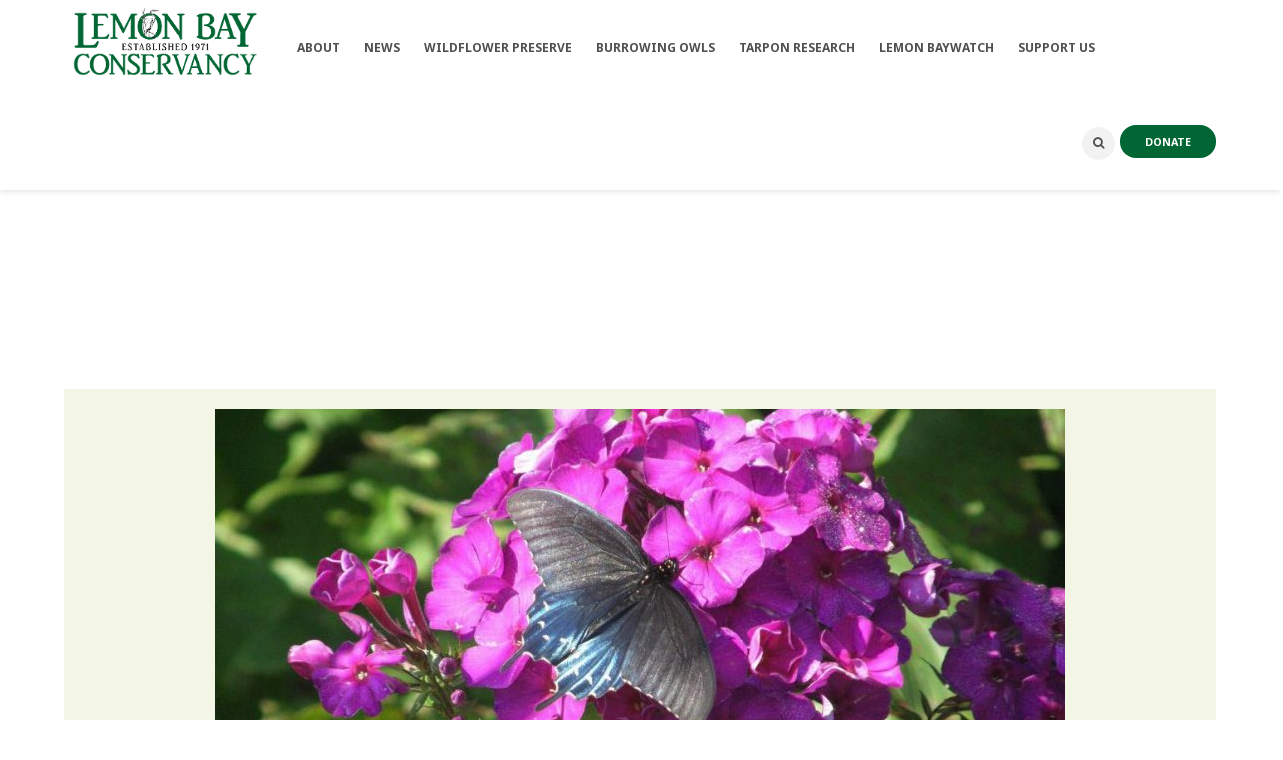

--- FILE ---
content_type: text/html; charset=UTF-8
request_url: https://lemonbayconservancy.org/a-lazy-afternoon-at-a-pond/
body_size: 92726
content:
<!DOCTYPE html>
<html lang="en-US">
<head>
<meta name="viewport" content="width=device-width, initial-scale=1" />
<meta http-equiv="Content-Type" content="text/html; charset=UTF-8" />
<title>A Lazy Afternoon at a Pond &#8211; Lemon Bay Conservancy</title>
<meta name='robots' content='max-image-preview:large' />
	<style>img:is([sizes="auto" i], [sizes^="auto," i]) { contain-intrinsic-size: 3000px 1500px }</style>
	<link rel='dns-prefetch' href='//stats.wp.com' />
<link rel='dns-prefetch' href='//fonts.googleapis.com' />
<link rel="alternate" type="application/rss+xml" title="Lemon Bay Conservancy &raquo; Feed" href="https://lemonbayconservancy.org/feed/" />
<link rel="alternate" type="text/calendar" title="Lemon Bay Conservancy &raquo; iCal Feed" href="https://lemonbayconservancy.org/calendar/?ical=1" />
<script type="text/javascript">
/* <![CDATA[ */
window._wpemojiSettings = {"baseUrl":"https:\/\/s.w.org\/images\/core\/emoji\/16.0.1\/72x72\/","ext":".png","svgUrl":"https:\/\/s.w.org\/images\/core\/emoji\/16.0.1\/svg\/","svgExt":".svg","source":{"concatemoji":"https:\/\/lemonbayconservancy.org\/wp-includes\/js\/wp-emoji-release.min.js?ver=6.8.3"}};
/*! This file is auto-generated */
!function(s,n){var o,i,e;function c(e){try{var t={supportTests:e,timestamp:(new Date).valueOf()};sessionStorage.setItem(o,JSON.stringify(t))}catch(e){}}function p(e,t,n){e.clearRect(0,0,e.canvas.width,e.canvas.height),e.fillText(t,0,0);var t=new Uint32Array(e.getImageData(0,0,e.canvas.width,e.canvas.height).data),a=(e.clearRect(0,0,e.canvas.width,e.canvas.height),e.fillText(n,0,0),new Uint32Array(e.getImageData(0,0,e.canvas.width,e.canvas.height).data));return t.every(function(e,t){return e===a[t]})}function u(e,t){e.clearRect(0,0,e.canvas.width,e.canvas.height),e.fillText(t,0,0);for(var n=e.getImageData(16,16,1,1),a=0;a<n.data.length;a++)if(0!==n.data[a])return!1;return!0}function f(e,t,n,a){switch(t){case"flag":return n(e,"\ud83c\udff3\ufe0f\u200d\u26a7\ufe0f","\ud83c\udff3\ufe0f\u200b\u26a7\ufe0f")?!1:!n(e,"\ud83c\udde8\ud83c\uddf6","\ud83c\udde8\u200b\ud83c\uddf6")&&!n(e,"\ud83c\udff4\udb40\udc67\udb40\udc62\udb40\udc65\udb40\udc6e\udb40\udc67\udb40\udc7f","\ud83c\udff4\u200b\udb40\udc67\u200b\udb40\udc62\u200b\udb40\udc65\u200b\udb40\udc6e\u200b\udb40\udc67\u200b\udb40\udc7f");case"emoji":return!a(e,"\ud83e\udedf")}return!1}function g(e,t,n,a){var r="undefined"!=typeof WorkerGlobalScope&&self instanceof WorkerGlobalScope?new OffscreenCanvas(300,150):s.createElement("canvas"),o=r.getContext("2d",{willReadFrequently:!0}),i=(o.textBaseline="top",o.font="600 32px Arial",{});return e.forEach(function(e){i[e]=t(o,e,n,a)}),i}function t(e){var t=s.createElement("script");t.src=e,t.defer=!0,s.head.appendChild(t)}"undefined"!=typeof Promise&&(o="wpEmojiSettingsSupports",i=["flag","emoji"],n.supports={everything:!0,everythingExceptFlag:!0},e=new Promise(function(e){s.addEventListener("DOMContentLoaded",e,{once:!0})}),new Promise(function(t){var n=function(){try{var e=JSON.parse(sessionStorage.getItem(o));if("object"==typeof e&&"number"==typeof e.timestamp&&(new Date).valueOf()<e.timestamp+604800&&"object"==typeof e.supportTests)return e.supportTests}catch(e){}return null}();if(!n){if("undefined"!=typeof Worker&&"undefined"!=typeof OffscreenCanvas&&"undefined"!=typeof URL&&URL.createObjectURL&&"undefined"!=typeof Blob)try{var e="postMessage("+g.toString()+"("+[JSON.stringify(i),f.toString(),p.toString(),u.toString()].join(",")+"));",a=new Blob([e],{type:"text/javascript"}),r=new Worker(URL.createObjectURL(a),{name:"wpTestEmojiSupports"});return void(r.onmessage=function(e){c(n=e.data),r.terminate(),t(n)})}catch(e){}c(n=g(i,f,p,u))}t(n)}).then(function(e){for(var t in e)n.supports[t]=e[t],n.supports.everything=n.supports.everything&&n.supports[t],"flag"!==t&&(n.supports.everythingExceptFlag=n.supports.everythingExceptFlag&&n.supports[t]);n.supports.everythingExceptFlag=n.supports.everythingExceptFlag&&!n.supports.flag,n.DOMReady=!1,n.readyCallback=function(){n.DOMReady=!0}}).then(function(){return e}).then(function(){var e;n.supports.everything||(n.readyCallback(),(e=n.source||{}).concatemoji?t(e.concatemoji):e.wpemoji&&e.twemoji&&(t(e.twemoji),t(e.wpemoji)))}))}((window,document),window._wpemojiSettings);
/* ]]> */
</script>
<link rel='stylesheet' id='tribe-events-pro-mini-calendar-block-styles-css' href='https://lemonbayconservancy.org/wp-content/plugins/events-calendar-pro/build/css/tribe-events-pro-mini-calendar-block.css?ver=7.7.11' type='text/css' media='all' />
<style id='wp-emoji-styles-inline-css' type='text/css'>

	img.wp-smiley, img.emoji {
		display: inline !important;
		border: none !important;
		box-shadow: none !important;
		height: 1em !important;
		width: 1em !important;
		margin: 0 0.07em !important;
		vertical-align: -0.1em !important;
		background: none !important;
		padding: 0 !important;
	}
</style>
<link rel='stylesheet' id='wp-block-library-css' href='https://lemonbayconservancy.org/wp-includes/css/dist/block-library/style.min.css?ver=6.8.3' type='text/css' media='all' />
<style id='classic-theme-styles-inline-css' type='text/css'>
/*! This file is auto-generated */
.wp-block-button__link{color:#fff;background-color:#32373c;border-radius:9999px;box-shadow:none;text-decoration:none;padding:calc(.667em + 2px) calc(1.333em + 2px);font-size:1.125em}.wp-block-file__button{background:#32373c;color:#fff;text-decoration:none}
</style>
<style id='pdfemb-pdf-embedder-viewer-style-inline-css' type='text/css'>
.wp-block-pdfemb-pdf-embedder-viewer{max-width:none}

</style>
<link rel='stylesheet' id='mediaelement-css' href='https://lemonbayconservancy.org/wp-includes/js/mediaelement/mediaelementplayer-legacy.min.css?ver=4.2.17' type='text/css' media='all' />
<link rel='stylesheet' id='wp-mediaelement-css' href='https://lemonbayconservancy.org/wp-includes/js/mediaelement/wp-mediaelement.min.css?ver=6.8.3' type='text/css' media='all' />
<style id='jetpack-sharing-buttons-style-inline-css' type='text/css'>
.jetpack-sharing-buttons__services-list{display:flex;flex-direction:row;flex-wrap:wrap;gap:0;list-style-type:none;margin:5px;padding:0}.jetpack-sharing-buttons__services-list.has-small-icon-size{font-size:12px}.jetpack-sharing-buttons__services-list.has-normal-icon-size{font-size:16px}.jetpack-sharing-buttons__services-list.has-large-icon-size{font-size:24px}.jetpack-sharing-buttons__services-list.has-huge-icon-size{font-size:36px}@media print{.jetpack-sharing-buttons__services-list{display:none!important}}.editor-styles-wrapper .wp-block-jetpack-sharing-buttons{gap:0;padding-inline-start:0}ul.jetpack-sharing-buttons__services-list.has-background{padding:1.25em 2.375em}
</style>
<style id='global-styles-inline-css' type='text/css'>
:root{--wp--preset--aspect-ratio--square: 1;--wp--preset--aspect-ratio--4-3: 4/3;--wp--preset--aspect-ratio--3-4: 3/4;--wp--preset--aspect-ratio--3-2: 3/2;--wp--preset--aspect-ratio--2-3: 2/3;--wp--preset--aspect-ratio--16-9: 16/9;--wp--preset--aspect-ratio--9-16: 9/16;--wp--preset--color--black: #000000;--wp--preset--color--cyan-bluish-gray: #abb8c3;--wp--preset--color--white: #ffffff;--wp--preset--color--pale-pink: #f78da7;--wp--preset--color--vivid-red: #cf2e2e;--wp--preset--color--luminous-vivid-orange: #ff6900;--wp--preset--color--luminous-vivid-amber: #fcb900;--wp--preset--color--light-green-cyan: #7bdcb5;--wp--preset--color--vivid-green-cyan: #00d084;--wp--preset--color--pale-cyan-blue: #8ed1fc;--wp--preset--color--vivid-cyan-blue: #0693e3;--wp--preset--color--vivid-purple: #9b51e0;--wp--preset--gradient--vivid-cyan-blue-to-vivid-purple: linear-gradient(135deg,rgba(6,147,227,1) 0%,rgb(155,81,224) 100%);--wp--preset--gradient--light-green-cyan-to-vivid-green-cyan: linear-gradient(135deg,rgb(122,220,180) 0%,rgb(0,208,130) 100%);--wp--preset--gradient--luminous-vivid-amber-to-luminous-vivid-orange: linear-gradient(135deg,rgba(252,185,0,1) 0%,rgba(255,105,0,1) 100%);--wp--preset--gradient--luminous-vivid-orange-to-vivid-red: linear-gradient(135deg,rgba(255,105,0,1) 0%,rgb(207,46,46) 100%);--wp--preset--gradient--very-light-gray-to-cyan-bluish-gray: linear-gradient(135deg,rgb(238,238,238) 0%,rgb(169,184,195) 100%);--wp--preset--gradient--cool-to-warm-spectrum: linear-gradient(135deg,rgb(74,234,220) 0%,rgb(151,120,209) 20%,rgb(207,42,186) 40%,rgb(238,44,130) 60%,rgb(251,105,98) 80%,rgb(254,248,76) 100%);--wp--preset--gradient--blush-light-purple: linear-gradient(135deg,rgb(255,206,236) 0%,rgb(152,150,240) 100%);--wp--preset--gradient--blush-bordeaux: linear-gradient(135deg,rgb(254,205,165) 0%,rgb(254,45,45) 50%,rgb(107,0,62) 100%);--wp--preset--gradient--luminous-dusk: linear-gradient(135deg,rgb(255,203,112) 0%,rgb(199,81,192) 50%,rgb(65,88,208) 100%);--wp--preset--gradient--pale-ocean: linear-gradient(135deg,rgb(255,245,203) 0%,rgb(182,227,212) 50%,rgb(51,167,181) 100%);--wp--preset--gradient--electric-grass: linear-gradient(135deg,rgb(202,248,128) 0%,rgb(113,206,126) 100%);--wp--preset--gradient--midnight: linear-gradient(135deg,rgb(2,3,129) 0%,rgb(40,116,252) 100%);--wp--preset--font-size--small: 13px;--wp--preset--font-size--medium: 20px;--wp--preset--font-size--large: 36px;--wp--preset--font-size--x-large: 42px;--wp--preset--spacing--20: 0.44rem;--wp--preset--spacing--30: 0.67rem;--wp--preset--spacing--40: 1rem;--wp--preset--spacing--50: 1.5rem;--wp--preset--spacing--60: 2.25rem;--wp--preset--spacing--70: 3.38rem;--wp--preset--spacing--80: 5.06rem;--wp--preset--shadow--natural: 6px 6px 9px rgba(0, 0, 0, 0.2);--wp--preset--shadow--deep: 12px 12px 50px rgba(0, 0, 0, 0.4);--wp--preset--shadow--sharp: 6px 6px 0px rgba(0, 0, 0, 0.2);--wp--preset--shadow--outlined: 6px 6px 0px -3px rgba(255, 255, 255, 1), 6px 6px rgba(0, 0, 0, 1);--wp--preset--shadow--crisp: 6px 6px 0px rgba(0, 0, 0, 1);}:where(.is-layout-flex){gap: 0.5em;}:where(.is-layout-grid){gap: 0.5em;}body .is-layout-flex{display: flex;}.is-layout-flex{flex-wrap: wrap;align-items: center;}.is-layout-flex > :is(*, div){margin: 0;}body .is-layout-grid{display: grid;}.is-layout-grid > :is(*, div){margin: 0;}:where(.wp-block-columns.is-layout-flex){gap: 2em;}:where(.wp-block-columns.is-layout-grid){gap: 2em;}:where(.wp-block-post-template.is-layout-flex){gap: 1.25em;}:where(.wp-block-post-template.is-layout-grid){gap: 1.25em;}.has-black-color{color: var(--wp--preset--color--black) !important;}.has-cyan-bluish-gray-color{color: var(--wp--preset--color--cyan-bluish-gray) !important;}.has-white-color{color: var(--wp--preset--color--white) !important;}.has-pale-pink-color{color: var(--wp--preset--color--pale-pink) !important;}.has-vivid-red-color{color: var(--wp--preset--color--vivid-red) !important;}.has-luminous-vivid-orange-color{color: var(--wp--preset--color--luminous-vivid-orange) !important;}.has-luminous-vivid-amber-color{color: var(--wp--preset--color--luminous-vivid-amber) !important;}.has-light-green-cyan-color{color: var(--wp--preset--color--light-green-cyan) !important;}.has-vivid-green-cyan-color{color: var(--wp--preset--color--vivid-green-cyan) !important;}.has-pale-cyan-blue-color{color: var(--wp--preset--color--pale-cyan-blue) !important;}.has-vivid-cyan-blue-color{color: var(--wp--preset--color--vivid-cyan-blue) !important;}.has-vivid-purple-color{color: var(--wp--preset--color--vivid-purple) !important;}.has-black-background-color{background-color: var(--wp--preset--color--black) !important;}.has-cyan-bluish-gray-background-color{background-color: var(--wp--preset--color--cyan-bluish-gray) !important;}.has-white-background-color{background-color: var(--wp--preset--color--white) !important;}.has-pale-pink-background-color{background-color: var(--wp--preset--color--pale-pink) !important;}.has-vivid-red-background-color{background-color: var(--wp--preset--color--vivid-red) !important;}.has-luminous-vivid-orange-background-color{background-color: var(--wp--preset--color--luminous-vivid-orange) !important;}.has-luminous-vivid-amber-background-color{background-color: var(--wp--preset--color--luminous-vivid-amber) !important;}.has-light-green-cyan-background-color{background-color: var(--wp--preset--color--light-green-cyan) !important;}.has-vivid-green-cyan-background-color{background-color: var(--wp--preset--color--vivid-green-cyan) !important;}.has-pale-cyan-blue-background-color{background-color: var(--wp--preset--color--pale-cyan-blue) !important;}.has-vivid-cyan-blue-background-color{background-color: var(--wp--preset--color--vivid-cyan-blue) !important;}.has-vivid-purple-background-color{background-color: var(--wp--preset--color--vivid-purple) !important;}.has-black-border-color{border-color: var(--wp--preset--color--black) !important;}.has-cyan-bluish-gray-border-color{border-color: var(--wp--preset--color--cyan-bluish-gray) !important;}.has-white-border-color{border-color: var(--wp--preset--color--white) !important;}.has-pale-pink-border-color{border-color: var(--wp--preset--color--pale-pink) !important;}.has-vivid-red-border-color{border-color: var(--wp--preset--color--vivid-red) !important;}.has-luminous-vivid-orange-border-color{border-color: var(--wp--preset--color--luminous-vivid-orange) !important;}.has-luminous-vivid-amber-border-color{border-color: var(--wp--preset--color--luminous-vivid-amber) !important;}.has-light-green-cyan-border-color{border-color: var(--wp--preset--color--light-green-cyan) !important;}.has-vivid-green-cyan-border-color{border-color: var(--wp--preset--color--vivid-green-cyan) !important;}.has-pale-cyan-blue-border-color{border-color: var(--wp--preset--color--pale-cyan-blue) !important;}.has-vivid-cyan-blue-border-color{border-color: var(--wp--preset--color--vivid-cyan-blue) !important;}.has-vivid-purple-border-color{border-color: var(--wp--preset--color--vivid-purple) !important;}.has-vivid-cyan-blue-to-vivid-purple-gradient-background{background: var(--wp--preset--gradient--vivid-cyan-blue-to-vivid-purple) !important;}.has-light-green-cyan-to-vivid-green-cyan-gradient-background{background: var(--wp--preset--gradient--light-green-cyan-to-vivid-green-cyan) !important;}.has-luminous-vivid-amber-to-luminous-vivid-orange-gradient-background{background: var(--wp--preset--gradient--luminous-vivid-amber-to-luminous-vivid-orange) !important;}.has-luminous-vivid-orange-to-vivid-red-gradient-background{background: var(--wp--preset--gradient--luminous-vivid-orange-to-vivid-red) !important;}.has-very-light-gray-to-cyan-bluish-gray-gradient-background{background: var(--wp--preset--gradient--very-light-gray-to-cyan-bluish-gray) !important;}.has-cool-to-warm-spectrum-gradient-background{background: var(--wp--preset--gradient--cool-to-warm-spectrum) !important;}.has-blush-light-purple-gradient-background{background: var(--wp--preset--gradient--blush-light-purple) !important;}.has-blush-bordeaux-gradient-background{background: var(--wp--preset--gradient--blush-bordeaux) !important;}.has-luminous-dusk-gradient-background{background: var(--wp--preset--gradient--luminous-dusk) !important;}.has-pale-ocean-gradient-background{background: var(--wp--preset--gradient--pale-ocean) !important;}.has-electric-grass-gradient-background{background: var(--wp--preset--gradient--electric-grass) !important;}.has-midnight-gradient-background{background: var(--wp--preset--gradient--midnight) !important;}.has-small-font-size{font-size: var(--wp--preset--font-size--small) !important;}.has-medium-font-size{font-size: var(--wp--preset--font-size--medium) !important;}.has-large-font-size{font-size: var(--wp--preset--font-size--large) !important;}.has-x-large-font-size{font-size: var(--wp--preset--font-size--x-large) !important;}
:where(.wp-block-post-template.is-layout-flex){gap: 1.25em;}:where(.wp-block-post-template.is-layout-grid){gap: 1.25em;}
:where(.wp-block-columns.is-layout-flex){gap: 2em;}:where(.wp-block-columns.is-layout-grid){gap: 2em;}
:root :where(.wp-block-pullquote){font-size: 1.5em;line-height: 1.6;}
</style>
<link rel='stylesheet' id='contact-form-7-css' href='https://lemonbayconservancy.org/wp-content/plugins/contact-form-7/includes/css/styles.css?ver=6.1.3' type='text/css' media='all' />
<link rel='stylesheet' id='post_grid_style-css' href='https://lemonbayconservancy.org/wp-content/plugins/post-grid/assets/frontend/css/style-new.css?ver=6.8.3' type='text/css' media='all' />
<link rel='stylesheet' id='owl.carousel.min-css' href='https://lemonbayconservancy.org/wp-content/plugins/post-grid/assets/frontend/css/owl.carousel.min.css?ver=6.8.3' type='text/css' media='all' />
<link rel='stylesheet' id='font-awesome-css' href='https://lemonbayconservancy.org/wp-content/plugins/post-grid/assets/global/css/font-awesome.min.css?ver=6.8.3' type='text/css' media='all' />
<link rel='stylesheet' id='style-woocommerce-css' href='https://lemonbayconservancy.org/wp-content/plugins/post-grid/assets/frontend/css/style-woocommerce.css?ver=6.8.3' type='text/css' media='all' />
<link rel='stylesheet' id='style.skins-css' href='https://lemonbayconservancy.org/wp-content/plugins/post-grid/assets/global/css/style.skins.css?ver=6.8.3' type='text/css' media='all' />
<link rel='stylesheet' id='style.layout-css' href='https://lemonbayconservancy.org/wp-content/plugins/post-grid/assets/global/css/style.layout.css?ver=6.8.3' type='text/css' media='all' />
<link rel='stylesheet' id='style.animate-css' href='https://lemonbayconservancy.org/wp-content/plugins/post-grid/assets/global/css/animate.css?ver=6.8.3' type='text/css' media='all' />
<link rel='stylesheet' id='ppress-frontend-css' href='https://lemonbayconservancy.org/wp-content/plugins/wp-user-avatar/assets/css/frontend.min.css?ver=4.16.7' type='text/css' media='all' />
<link rel='stylesheet' id='ppress-flatpickr-css' href='https://lemonbayconservancy.org/wp-content/plugins/wp-user-avatar/assets/flatpickr/flatpickr.min.css?ver=4.16.7' type='text/css' media='all' />
<link rel='stylesheet' id='ppress-select2-css' href='https://lemonbayconservancy.org/wp-content/plugins/wp-user-avatar/assets/select2/select2.min.css?ver=6.8.3' type='text/css' media='all' />
<link rel='stylesheet' id='ecoworld-google-fonts-css' href='//fonts.googleapis.com/css?family=Source+Sans+Pro%3A400%2C400italic%2C700%2C700italic%7CNoto+Sans%3A700%7CNoto+Sans%3A700%7CNoto+Sans%3A700%7CNoto+Sans%3A700&#038;subset=latin%2Clatin-ext&#038;ver=1.40' type='text/css' media='all' />
<link rel='stylesheet' id='ecoworld-global-css' href='https://lemonbayconservancy.org/wp-content/themes/eco-world/css/global.css?ver=1.40' type='text/css' media='all' />
<link rel='stylesheet' id='ecoworld-main-css' href='https://lemonbayconservancy.org/wp-content/themes/eco-world/style.css?ver=1.40' type='text/css' media='all' />
<link rel='stylesheet' id='ecoworld-layout-css' href='https://lemonbayconservancy.org/wp-content/themes/eco-world/css/layout.css?ver=1.40' type='text/css' media='all' />
<link rel='stylesheet' id='ecoworld-styling-css' href='https://lemonbayconservancy.org/wp-content/themes/eco-world/styling.css?ver=1.40' type='text/css' media='all' />
<link rel='stylesheet' id='ecoworld-responsive-css' href='https://lemonbayconservancy.org/wp-content/themes/eco-world/css/responsive.css?ver=1.40' type='text/css' media='all' />
<link rel='stylesheet' id='theme-custom-css' href='https://lemonbayconservancy.org/wp-content/themes/eco-world/custom.css?ver=1.40' type='text/css' media='all' />
<link rel='stylesheet' id='npo-sites-shortcodes-css' href='https://lemonbayconservancy.org/wp-content/plugins/npo-sites-shortcodes/css/npo-sites-shortcodes.css?ver=1.16' type='text/css' media='all' />
<link rel='stylesheet' id='shortcodes-styling-css' href='https://lemonbayconservancy.org/wp-content/plugins/npo-sites-shortcodes/css/shortcodes-styling.css?ver=1.16' type='text/css' media='all' />
<link rel='stylesheet' id='ecoworld-plugin-fix-css' href='https://lemonbayconservancy.org/wp-content/themes/eco-world/css/plugin-fix.css?ver=6.8.3' type='text/css' media='all' />
<script type="text/javascript" src="https://lemonbayconservancy.org/wp-includes/js/jquery/jquery.min.js?ver=3.7.1" id="jquery-core-js"></script>
<script type="text/javascript" src="https://lemonbayconservancy.org/wp-includes/js/jquery/jquery-migrate.min.js?ver=3.4.1" id="jquery-migrate-js"></script>
<script type="text/javascript" id="post_grid_scripts-js-extra">
/* <![CDATA[ */
var post_grid_ajax = {"post_grid_ajaxurl":"https:\/\/lemonbayconservancy.org\/wp-admin\/admin-ajax.php"};
/* ]]> */
</script>
<script type="text/javascript" src="https://lemonbayconservancy.org/wp-content/plugins/post-grid/assets/frontend/js/scripts.js?ver=6.8.3" id="post_grid_scripts-js"></script>
<script type="text/javascript" src="https://lemonbayconservancy.org/wp-content/plugins/post-grid/assets/frontend/js/jquery.mixitup.min.js?ver=6.8.3" id="jquery.mixitup.min-js"></script>
<script type="text/javascript" src="https://lemonbayconservancy.org/wp-content/plugins/post-grid/assets/frontend/js/jquery.mixitup-pagination.js?ver=6.8.3" id="jquery.mixitup-pagination-js"></script>
<script type="text/javascript" src="https://lemonbayconservancy.org/wp-content/plugins/post-grid/assets/frontend/js/masonry.pkgd.min.js?ver=6.8.3" id="masonry.pkgd.min-js"></script>
<script type="text/javascript" src="https://lemonbayconservancy.org/wp-content/plugins/post-grid/assets/frontend/js/jquery-scrollto.js?ver=6.8.3" id="jquery-scrollto-js"></script>
<script type="text/javascript" src="https://lemonbayconservancy.org/wp-content/plugins/post-grid/assets/frontend/js/owl.carousel.min.js?ver=6.8.3" id="owl.carousel.min-js"></script>
<script type="text/javascript" src="https://lemonbayconservancy.org/wp-content/plugins/post-grid/assets/frontend/js/imagesloaded.pkgd.js?ver=6.8.3" id="imagesloaded.pkgd.js-js"></script>
<script type="text/javascript" src="https://lemonbayconservancy.org/wp-content/plugins/wp-user-avatar/assets/flatpickr/flatpickr.min.js?ver=4.16.7" id="ppress-flatpickr-js"></script>
<script type="text/javascript" src="https://lemonbayconservancy.org/wp-content/plugins/wp-user-avatar/assets/select2/select2.min.js?ver=4.16.7" id="ppress-select2-js"></script>
<script></script><link rel="https://api.w.org/" href="https://lemonbayconservancy.org/wp-json/" /><link rel="alternate" title="JSON" type="application/json" href="https://lemonbayconservancy.org/wp-json/wp/v2/posts/958" /><link rel="EditURI" type="application/rsd+xml" title="RSD" href="https://lemonbayconservancy.org/xmlrpc.php?rsd" />
<meta name="generator" content="WordPress 6.8.3" />
<link rel="canonical" href="https://lemonbayconservancy.org/a-lazy-afternoon-at-a-pond/" />
<link rel='shortlink' href='https://lemonbayconservancy.org/?p=958' />
<link rel="alternate" title="oEmbed (JSON)" type="application/json+oembed" href="https://lemonbayconservancy.org/wp-json/oembed/1.0/embed?url=https%3A%2F%2Flemonbayconservancy.org%2Fa-lazy-afternoon-at-a-pond%2F" />
<link rel="alternate" title="oEmbed (XML)" type="text/xml+oembed" href="https://lemonbayconservancy.org/wp-json/oembed/1.0/embed?url=https%3A%2F%2Flemonbayconservancy.org%2Fa-lazy-afternoon-at-a-pond%2F&#038;format=xml" />
<meta property="og:site_name" content="Lemon Bay Conservancy"/>
<meta property="og:image" content="https://lemonbayconservancy.org/wp-content/uploads/2010/12/Pipevine.-swallowtail-in-yard.jpg"/>
<meta property="og:url" content="https://lemonbayconservancy.org/a-lazy-afternoon-at-a-pond/"/>
<meta property="og:title" content="A Lazy Afternoon at a Pond"/>
<meta property="og:description" content="& bsp; Although I ca  get excited about a y type of habitat, I will admit that water attracts my i terest more tha  a y other areas. For this reaso  whe  we bought the 97 acres behi d our 10 acre house site i  2004, I vowed to add some small po ds to our beautiful spri g ru s a d streams. This eve tually came to pass a d we  ow have eight ti y po ds of varyi g sizes that have bee  very successful i  attracti g a wide variety of aquatic life. I love to walk arou d these po ds or simply sit quietly o  the edge to observe the  atural rhythms of each seaso . I  this time of early Fall there is still a co siderable amou t of a imal life i  evide ce, but ma y of the players have cha ged. Species more characteristic of Summer have disappeared, a d others have appeared. O [...]"/>
<meta property="og:type" content="article"/>
<meta name="tec-api-version" content="v1"><meta name="tec-api-origin" content="https://lemonbayconservancy.org"><link rel="alternate" href="https://lemonbayconservancy.org/wp-json/tribe/events/v1/" />	<style>img#wpstats{display:none}</style>
		<meta name="generator" content="Powered by WPBakery Page Builder - drag and drop page builder for WordPress."/>

<!-- Jetpack Open Graph Tags -->
<meta property="og:type" content="article" />
<meta property="og:title" content="A Lazy Afternoon at a Pond" />
<meta property="og:url" content="https://lemonbayconservancy.org/a-lazy-afternoon-at-a-pond/" />
<meta property="og:description" content="&nbsp; Although I can get excited about any type of habitat, I will admit that water attracts my interest more than any other areas. For this reason when we bought the 97 acres behind our 10 acre h…" />
<meta property="article:published_time" content="2010-12-23T02:49:25+00:00" />
<meta property="article:modified_time" content="2018-08-09T18:49:02+00:00" />
<meta property="og:site_name" content="Lemon Bay Conservancy" />
<meta property="og:image" content="https://lemonbayconservancy.org/wp-content/uploads/2010/12/Pipevine.-swallowtail-in-yard.jpg" />
<meta property="og:image:width" content="1024" />
<meta property="og:image:height" content="768" />
<meta property="og:image:alt" content="" />
<meta property="og:locale" content="en_US" />
<meta name="twitter:text:title" content="A Lazy Afternoon at a Pond" />
<meta name="twitter:image" content="https://lemonbayconservancy.org/wp-content/uploads/2010/12/Pipevine.-swallowtail-in-yard.jpg?w=640" />
<meta name="twitter:card" content="summary_large_image" />

<!-- End Jetpack Open Graph Tags -->
<link rel="icon" href="https://lemonbayconservancy.org/wp-content/uploads/2025/02/cropped-279087793_316765173932221_5616601361217632199_n-32x32.jpg" sizes="32x32" />
<link rel="icon" href="https://lemonbayconservancy.org/wp-content/uploads/2025/02/cropped-279087793_316765173932221_5616601361217632199_n-192x192.jpg" sizes="192x192" />
<link rel="apple-touch-icon" href="https://lemonbayconservancy.org/wp-content/uploads/2025/02/cropped-279087793_316765173932221_5616601361217632199_n-180x180.jpg" />
<meta name="msapplication-TileImage" content="https://lemonbayconservancy.org/wp-content/uploads/2025/02/cropped-279087793_316765173932221_5616601361217632199_n-270x270.jpg" />
<script>function setREVStartSize(e){
			//window.requestAnimationFrame(function() {
				window.RSIW = window.RSIW===undefined ? window.innerWidth : window.RSIW;
				window.RSIH = window.RSIH===undefined ? window.innerHeight : window.RSIH;
				try {
					var pw = document.getElementById(e.c).parentNode.offsetWidth,
						newh;
					pw = pw===0 || isNaN(pw) || (e.l=="fullwidth" || e.layout=="fullwidth") ? window.RSIW : pw;
					e.tabw = e.tabw===undefined ? 0 : parseInt(e.tabw);
					e.thumbw = e.thumbw===undefined ? 0 : parseInt(e.thumbw);
					e.tabh = e.tabh===undefined ? 0 : parseInt(e.tabh);
					e.thumbh = e.thumbh===undefined ? 0 : parseInt(e.thumbh);
					e.tabhide = e.tabhide===undefined ? 0 : parseInt(e.tabhide);
					e.thumbhide = e.thumbhide===undefined ? 0 : parseInt(e.thumbhide);
					e.mh = e.mh===undefined || e.mh=="" || e.mh==="auto" ? 0 : parseInt(e.mh,0);
					if(e.layout==="fullscreen" || e.l==="fullscreen")
						newh = Math.max(e.mh,window.RSIH);
					else{
						e.gw = Array.isArray(e.gw) ? e.gw : [e.gw];
						for (var i in e.rl) if (e.gw[i]===undefined || e.gw[i]===0) e.gw[i] = e.gw[i-1];
						e.gh = e.el===undefined || e.el==="" || (Array.isArray(e.el) && e.el.length==0)? e.gh : e.el;
						e.gh = Array.isArray(e.gh) ? e.gh : [e.gh];
						for (var i in e.rl) if (e.gh[i]===undefined || e.gh[i]===0) e.gh[i] = e.gh[i-1];
											
						var nl = new Array(e.rl.length),
							ix = 0,
							sl;
						e.tabw = e.tabhide>=pw ? 0 : e.tabw;
						e.thumbw = e.thumbhide>=pw ? 0 : e.thumbw;
						e.tabh = e.tabhide>=pw ? 0 : e.tabh;
						e.thumbh = e.thumbhide>=pw ? 0 : e.thumbh;
						for (var i in e.rl) nl[i] = e.rl[i]<window.RSIW ? 0 : e.rl[i];
						sl = nl[0];
						for (var i in nl) if (sl>nl[i] && nl[i]>0) { sl = nl[i]; ix=i;}
						var m = pw>(e.gw[ix]+e.tabw+e.thumbw) ? 1 : (pw-(e.tabw+e.thumbw)) / (e.gw[ix]);
						newh =  (e.gh[ix] * m) + (e.tabh + e.thumbh);
					}
					var el = document.getElementById(e.c);
					if (el!==null && el) el.style.height = newh+"px";
					el = document.getElementById(e.c+"_wrapper");
					if (el!==null && el) {
						el.style.height = newh+"px";
						el.style.display = "block";
					}
				} catch(e){
					console.log("Failure at Presize of Slider:" + e)
				}
			//});
		  };</script>
		<style type="text/css" id="wp-custom-css">
			.swmsc_recent_post_large_date {
    top: 10% !important;
}
ul.ecoworld_top_nav li ul {
    width: 265px !important;
}
.ecoworld_main_container.ecoworld_site_content {

    padding-top: 0px !important;
    padding-bottom: 0;
}
.ecoworld_large_footer {
    padding: 30px 0 0 0;
    display: none !important;
}
.ecoworld_small_footer {
    border-top: 0px solid rgba(255,255,255,0.1);
}
.rev_slider_wrapper {background: #FFFFFF !important;}

ul.ecoworld_top_nav {
    border-left: 0px solid #ffffff !important;
}
.tribe-events-title-bar {padding-top: 50px !important}

.ecoworld_logo {
    padding-right: 5px !important;
}
ul.ecoworld_top_nav > li > a {
padding-right: 24px !important;
}
.ecoworld_breadcrumbs, .ecoworld_breadcrumbs a {
    display: none !important;
}.footer .ecoworld_small_footer ul.ecoworld_small_footer_sm_icons li a i {
    font-size: 60px;
    padding-top: 10px;
}
.ecoworld_small_footer_holder {
    min-height: 75px;
}
.ecoworld_page_featured_img {
	display: none !important;
}
.swmsc_events_style_two .swmsc_events_price {
    background: #006634;
    color: #ffffff;
}
.ecoworld_blog_post .ecoworld_post_content {
    background: #f3f5e5;
}
.ecoworld_search_meta ul li a {
    display: none;
}
.ecoworld_search_meta ul li::before {
    display: none;
}
#tribe-bar-form #tribe-bar-views {
    z-index: 1;
}
.ecoworld_site_content a {
    color: #0c876e;
    font-weight: bold;
}

.ecoworld_event_list_button
{
	color: #9fd214;
}



dd {
  margin: 0 0 0 10px;
}

.tribe-events-meta-group {
  width: 100%;
}

 .tribe-common img {
  border: 0;
  margin: 0px 0px 5px 0px;
    margin-top: 0px;
    margin-right: 0px;
    margin-bottom: 50px;
    margin-left: 0px;
  padding: 0;
	   max-width: 95% !important;
}
.tribe-events .tribe-events-calendar-month__week {
    display: float !important;
}

.ecoworld_container {
  max-width: 1200px !important;
  width: 90%;
}

.ecoworld_header_donate_btn {
  margin-left: 5px;
  float: right;
  font-size: 90%;
}

ul.ecoworld_top_nav {
  padding: 0 0 0 28px;
  margin: 0;
  float: left;
  z-index: 5;
  border-left: 1px solid #f2f2f2;
}
		</style>
		<noscript><style> .wpb_animate_when_almost_visible { opacity: 1; }</style></noscript><style id="ecoworld_customizer_css_output" type="text/css">body,.ecoworld_header_googlemap_info{font-family:Source Sans Pro;font-style:normal;font-weight:400;font-size:16px;line-height:30px;}p{font-size:16px;line-height:30px;}ul.ecoworld_top_nav > li,#ecoworld_mobi_nav ul li,.ecoworld_header_donate_btn a{font-family:Noto Sans;font-style:normal;font-weight:700;}h1,h2,h3,h4,h5,h6,.ecoworld_header_googlemap_title,.swmsc_fancy_heading_text,.swmsc-heading-font,.swmsc-font-heading,.ecoworld-heading-font,.ecoworld-font-heading,.ecoworld_pf_only_title{font-family:Noto Sans;font-style:normal;font-weight:700;}.ecoworld_site_content .sidebar .ecoworld_sidebar_ttl h3,.footer .ecoworld_footer_widget h3,.swmsc_widget_tabs .swmsc_wid_tabs li{font-family:Noto Sans;font-style:normal;font-weight:700;}.ecoworld_site_content h1{font-size:40px;line-height:55px;}.ecoworld_site_content h2{font-size:33px;line-height:50px;}.ecoworld_site_content h3{font-size:29px;line-height:40px;}.ecoworld_site_content h4{font-size:25px;line-height:36px;}.ecoworld_site_content h5{font-size:22px;line-height:30px;}.ecoworld_site_content h6{font-size:19px;line-height:25px;}.ecoworld_container {max-width:1180px;width:90%;}.ecoworld_main_container.ecoworld_site_content{padding-top:75px;padding-bottom:75px;}.ecoworld_skin_text,.ecoworld_skin_text a,.ecoworld_site_content a.ecoworld_skin_text,.ecoworld_search_page_no_result_text form button.ecoworld_search_button:hover,.ecoworld_testimonials_style_two .ecoworld_testimonials_quote,.ecoworld_testimonials_style_two .ecoworld_testimonials_name_details span a:hover,.ecoworld_site_content blockquote:before,.ecoworld_site_content blockquote:after,button.give-donation-level-btn:hover{color:#006634;}.ecoworld_skin_bg,.ecoworld_skin_bg a,.ecoworld_site_content ul.events_h_menu li.current-menu-item a,.ecoworld_site_content ul.events_h_menu li a:hover,ul.ecoworld_h_menu li.ecoworld_m_active a:after,.ecoworld_site_content .ecoworld_post_tags a:hover,#tribe-events-content a.button,#tribe-events-content ul.tribe-events-sub-nav li a:hover{background:#006634;color:#ffffff}.ecoworld_site_content ul.ecoworld_h_menu li.current-menu-item a,.ecoworld_skin_border,.ecoworld_loader span{border-color:#006634;}.ecoworld_loader span{border-top-color:transparent;}.ecoworld_site_content,.ecoworld_testimonials_style_two .ecoworld_testimonials_name_details span a{color:#606060}.ecoworld_site_content a{color:#1e73be;}.ecoworld_site_content a:hover,ul.ecoworld_search_list li h4 a:hover{color:#16428e;}.ecoworld_search_meta ul li a{color:#606060;}.ecoworld_global_grid_hover{background:#006634;}.ecoworld_global_grid_hover span{color:#ffffff;}.ecoworld_global_grid_hover span:after,.ecoworld_global_grid_hover span:before{background:#ffffff;}.ecoworld_testimonials_name_details a,.ecoworld_pagination a,.ecoworld_next_prev_pagination a,.ecoworld_next_prev_pagination a,#comments .ecoworld-paginate-com a,.ecoworld_pagination_menu a,.ecoworld_search_page_no_result_text form button.ecoworld_search_button,input,select{color:#606060;}.ecoworld_pagination .page-numbers.current,.ecoworld_pagination a:hover,.ecoworld_next_prev_pagination a:hover,.ecoworld_next_prev_pagination a:hover,#comments .ecoworld-paginate-com a:hover,#comments .ecoworld-paginate-com span.page-numbers.current,.ecoworld_pagination_menu a:hover,.ecoworld_pagination_menu > span{color:#ffffff;background:#006634;}.error404 .ecoworld_site_content,.error404 .ecoworld_site_content a{color:#333333;}a.ecoworld-active-sort,.ecoworld_filter_menu a:hover,.ecoworld_site_content ul.ecoworld_h_menu li.current-menu-item a{color:#262626;}a.ecoworld-active-sort:after{background:#006634;}input[type="submit"],input[type="button"],input[type="reset"],a.button,button.button,button,.sidebar a.button,button[type="submit"]{color:#ffffff;background:#006634;}input[type="submit"]:hover,input[type="button"]:hover,input[type="reset"]:hover,a.button:hover,button:hover,button.button:hover,.sidebar a.button:hover,button[type="submit"]:hover,#tribe-events-content a.button:hover{color:#ffffff;background:#262626;}.ecoworld_cause_bar_in{background:#006634;}.ecoworld_cause_whitebox_amount{color:#006634;}.ecoworld_cause_grid_funded{color:#ffffff;background:#262626;}.ecoworld_event_list_date{color:#ffffff;background:#262626;}@media only screen and (min-width:980px){.ecoworld_custom_two_third{width:70.79803%;}#sidebar{width:26%;}}.ecoworld_topnav_border,ul.ecoworld_top_nav > li.ecoworld_m_active > a > span:after{background:#006634;}#ecoworld_Header:not(.sticky-on) ul.ecoworld_top_nav > li > a > span,#ecoworld_Header:not(.sticky-on) .ecoworld_header_search_icon {font-size:12px;text-transform:uppercase;}#ecoworld_Header.sticky-on ul.ecoworld_top_nav > li > a > span {font-size:13px;text-transform:uppercase;}ul.ecoworld_top_nav > li > a,.ecoworld_header_search_icon span i,#ecoworld_mobi_nav_btn,.mobile_search_icon i{color:#505050;}@media only screen and (min-width:768px){#ecoworld_Header:not(.sticky-on) ul.ecoworld_top_nav > li > a > span,#ecoworld_Header:not(.sticky-on) .ecoworld_header_search_icon{line-height:95px;}ul.ecoworld_top_nav > li > a{padding-right:20px;}ul.ecoworld_top_nav > li:last-child > a{padding-right:0}}ul.ecoworld_top_nav > li > a:hover,.ecoworld_header_search_icon span:hover i,ul.ecoworld_top_nav > li.ecoworld_m_active > a > span{color:#acc663;}ul.ecoworld_top_nav > li.ecoworld_m_active > a > span:after{border-color:#262626;}ul.ecoworld_top_nav > li:first-child > a > span > i.fa-home,.ecoworld_header_search_icon span:hover i,.ecoworld_header_donate_btn a{background:#006634;color:#ffffff;}.ecoworld_header_donate_btn a:hover{background:#262626;color:#ffffff;}ul.ecoworld_top_nav .sub-menu li a,#ecoworld_mobi_nav ul li{font-size:12px;text-transform:uppercase;}ul.ecoworld_top_nav li.ecoworld-mega-menu > ul{width:1180px;max-width:1180px;}ul.ecoworld_top_nav .sub-menu li a span,ul.ecoworld_top_nav .sub-menu li,ul.ecoworld_top_nav li.ecoworld-mega-menu ul li > a,ul.ecoworld_top_nav .sub-menu li.menu-item-has-children > a:after,ul.ecoworld_top_nav li.ecoworld-mega-menu .sub-menu li:hover a span,ul.ecoworld_top_nav li.ecoworld-mega-menu ul li .ecoworld_nav_p_meta span,#ecoworld_mobi_nav ul li a,#ecoworld_mobi_nav .ecoworld-mini-menu-arrow{color:#444444}ul.ecoworld_top_nav li ul li:hover a,ul.ecoworld_top_nav ul.sub-menu > li:hover > a > span,ul.ecoworld_top_nav ul.sub-menu > li.menu-item-has-children:hover > a:after,ul.ecoworld_top_nav li.ecoworld-mega-menu > ul.sub-menu ul.sub-menu li:hover > a span,ul.ecoworld_top_nav li.ecoworld-mega-menu ul li a:hover{color:#ffffff;}ul.ecoworld_top_nav > li > ul li,ul.ecoworld_top_nav ul,ul.ecoworld_top_nav ul.sub-menu li,ul.ecoworld_top_nav li.ecoworld-mega-menu > ul > li:hover,ul.ecoworld_top_nav li.ecoworld-mega-menu > ul{background:#ffffff;}ul.ecoworld_top_nav > li > ul,ul.ecoworld_top_nav > li.ecoworld-mega-menu > ul{border-color:#006634;}.ecoworld_l_boxed ul.ecoworld_top_nav li.ecoworld-mega-menu > ul{width:1062px;max-width:1062px;}ul.ecoworld_top_nav li ul,ul.ecoworld_top_nav li.ecoworld-mega-menu > ul{border-color:#90be54;}ul.ecoworld_top_nav > li > ul li:hover,ul.ecoworld_top_nav .sub-menu li:hover,ul.ecoworld_top_nav li.ecoworld-mega-menu > ul li:hover > a:before{background:#90be54;}.ecoworld_searchbox_holder{background-color:#333333;color:#ffffff;background-image:url('');background-size:cover;}@media only screen and (min-width:768px){.ecoworld_overlay_search_box .ecoworld_search_form{font-size:30px;}}.ecoworld_overlay_search_box .ecoworld_search_button,.ecoworld_overlay_search_box .ecoworld_search_form_input,.ecoworld_overlay_search_box input:focus{color:#ffffff;}.ecoworld_overlay_search_box{border-bottom:1px solid #555555;}.ecoworld_overlay_search_box input{color:#ffffff;text-shadow:none;}.ecoworld_overlay_search_box input::-webkit-input-placeholder{color:#ffffff;opacity:.5;}.ecoworld_overlay_search_box input::-moz-placeholder{color:#ffffff;opacity:.5;}.ecoworld_overlay_search_box input::-ms-placeholder{color:#ffffff;opacity:.5;}.ecoworld_overlay_search_box input::placeholder{color:#ffffff ;opacity:.5;}#ecoworld_sub_header{padding-top:75px;padding-bottom:75px;}#ecoworld_sub_header{background-color:#ffffff;background-image:url("http://lemonbayconservancy.org/wp-content/uploads/2018/07/Sunset-over-Lemon-Bay-in-low-tide-2000x500px.jpg");background-position:center center;background-repeat:no-repeat;background-attachment:scroll;background-size:cover;}.ecoworld_sub_header_title,h1.ecoworld_sub_header_title{font-family:Noto Sans;font-size:36px;text-transform:uppercase;color:#ffffff;font-weight:700;}.ecoworld_breadcrumbs,.ecoworld_breadcrumbs a{color:#ffffff;font-size:15px;text-transform:none;}ul.ecoworld_top_nav li.ecoworld-mega-menu > ul > li > a:first-child span,ul.ecoworld_top_nav li.ecoworld-mega-menu > ul > li:hover > a:first-child span{font-size:15px;color:#90be54;}ul.ecoworld_top_nav > li.ecoworld-mega-menu ul li{padding-top:3px;padding-bottom:3px;}@media only screen and (max-width:1000px){#ecoworld_mobi_nav{display:inline-block;}.ecoworld_main_nav > ul{display:none;}ul.ecoworld_top_nav > li > a > span > i{width:auto;display:inline-block;height:auto;margin-right:8px;}#ecoworld_mobi_nav #ecoworld_mobi_nav_btn{background:#006634;color:#ffffff}.ecoworld_header_search_icon{float:left;margin-left:20px;}}@media only screen and (max-width:767px){.ecoworld_topbar_left{width:100%;}}.sidebar,.sidebar p{font-size:13px;}.sidebar,.widget_search #ecoworld_search_form button.ecoworld_search_button,.sidebar .widget_product_search #ecoworld_product_search_form button.ecoworld_search_button,#widget_search_form input[type="text"],.sidebar .swmsc_recent_posts_tiny_title a{color:#444444;}.sidebar .ecoworld_sidebar_ttl h3{color:#333333;}.ecoworld_site_content .sidebar .ecoworld_sidebar_ttl h3 span,.ecoworld_site_content .ecoworld_archives_content h4{font-size:14px;letter-spacing:0px;text-transform:uppercase;}.sidebar #wp-calendar caption{background:#006634;}.sidebar #wp-calendar caption{color:#ffffff;}.sidebar .recent_posts_slider a,.sidebar a,.sidebar .tp_recent_tweets .twitter_time{color:#444444;}.sidebar ul li a:hover,.sidebar a:hover{color:#000000;}.sidebar p,.sidebar ul li,.sidebar ul li a,.sidebar .tagcloud a{font-size:13px;}.sidebar ul li,.sidebar .widget_search #ecoworld_search_form #s,.sidebar .widget_search #ecoworld_search_form input.button,.sidebar .widget_rss ul li,.sidebar .widget_meta ul li,.sidebar .widget_categories ul li,.sidebar .widget_pages ul li,.sidebar .widget_archive ul li,.sidebar .widget_recent_comments ul li,.sidebar .widget_recent_entries ul li,.sidebar .widget_nav_menu ul li,.sidebar .widget_meta ul li:before,.sidebar .tagcloud a,.sidebar .input-text,.sidebar input[type="text"],.sidebar input[type="password"],.sidebar input[type="email"],.sidebar input[type="number"],.sidebar input[type="url"],.sidebar input[type="tel"],.sidebar input[type="search"],.sidebar textarea,.sidebar select,.sidebar #wp-calendar thead th,.sidebar #wp-calendar caption,.sidebar #wp-calendar tbody td,.sidebar #wp-calendar tbody td:hover,.sidebar input[type="text"]:focus,.sidebar input[type="password"]:focus,.sidebar input[type="email"]:focus,.sidebar input[type="number"]:focus,.sidebar input[type="url"]:focus,.sidebar input[type="tel"]:focus,.sidebar input[type="search"]:focus,.sidebar textarea:focus,.sidebar .widget_search #ecoworld_search_form #s:focus{border-color:#e6e6e6;}.ecoworld_post_title h2,.ecoworld_post_title h2 a,.ecoworld_post_title h1,.ecoworld_blog_grid_content_box h3{color:#333333;font-size:24px;letter-spacing:0px;text-transform:uppercase;font-style:normal;line-height:40px;}.ecoworld_post_title h2 a:hover{color:#90be54;}.ecoworld_post_title h1{font-size:24px;letter-spacing:0px;line-height:40px;text-transform:uppercase;font-style:normal;}.ecoworld_blog_grid_author a,.ecoworld_blog_grid_author a:hover{color:#ffffff;}.ecoworld_blog_grid_divider span:after,.ecoworld_blog_grid_divider span:before{background:#262626;}.ecoworld_blog_grid_top_meta{background:#262626;color:#ffffff;}.ecoworld_blog_grid_top_meta .ecoworld_blog_grid_author{border-bottom:9px solid #262626;}.ecoworld_blog_grid_top_meta,.sidebar .tagcloud a:hover,.ecoworld_blog_grid_date{background:#006634;color:#ffffff;}.ecoworld_pp_view_all span:hover,.ecoworld_pp_view_all span:hover i,.ecoworld_post_button a{background:#006634;color:#ffffff;}h5.ecoworld_single_pg_titles,#comments h5.ecoworld_single_pg_titles,#respond h3.comment-reply-title{color:#333333;font-size:17px;letter-spacing:0px;text-transform:uppercase;font-style:normal;line-height:30px;}.ecoworld_about_author .ecoworld_single_pg_titles a{color:#333333;}.ecoworld_related_link a,.ecoworld_next_prev_box a,.comment_author a{color:#606060;}#comments .ecoworld_comment_reply a.comment-reply-link:hover,.ecoworld_related_link a:hover,.ecoworld_next_prev_box:hover a{color:#16428e;}#respond input[type="submit"],.sidebar .tagcloud a:hover{background:#006634;border-color:#006634;}#comments .ecoworld_comment_reply a.comment-reply-link{color:#262626;}.ecoworld_post_button a:hover,#respond input[type="submit"]:hover,.ecoworld_blog_grid:hover .ecoworld_blog_grid_date{color:#ffffff;background:#262626;}.ecoworld_post_image span i,ul.ecoworld_search_list > li h5 a{color:#262626;}.ecoworld_post_single_pagination i,.ecoworld_blog_grid_bottom_meta i,.ecoworld_blog_post:not(.ecoworld_blog_grid) .ecoworld_post_category,.ecoworld_blog_post:not(.ecoworld_blog_grid) .ecoworld_post_category a,.ecoworld_blog_grid .ecoworld_post_category a:hover{color:#006634;}@media only screen and (max-width:767px){#ecoworld-item-entries .ecoworld_post_title h2,#ecoworld-item-entries .ecoworld_post_title h2 a,#ecoworld-item-entries .ecoworld_post_title h1{font-size:17px;line-height:normal;margin-bottom:10px;}}.footer,.ecoworld_small_footer_holder{background-color:#262626;color:#999999;}.footer,.footer p{font-size:15px;}.footer ul li a,.footer .tagcloud a,.footer .recent_posts_slider_title p a,.footer .recent_posts_slider_title span a,.footer .wp-caption,.footer button.button,.footer .widget_product_search #ecoworld_product_search_form button.ecoworld_search_button{color:#999999;}.footer a{color:#e0e0e0;}.footer a:hover,.footer #wp-calendar tbody td a,.footer ul.menu > li ul li.current-menu-item > a,.footer .widget_nav_menu ul li.current-menu-item > a,.footer .widget_nav_menu ul li.current-menu-item:before,.footer .widget_categories ul li.current-cat > a,.footer .widget_categories ul li.current-cat:before,.footer .widget.woocommerce ul li.current-cat a,.footer .widget ul li a:hover,.footer .recent_posts_slider_title p a:hover,.footer .recent_posts_slider_title span a:hover,.footer a.twitter_time:hover{color:#ffffff;}.ecoworld_footer_widget h3 span:after,.ecoworld_footer_widget h3 span:before,.ecoworld_footer_menu ul{background:#006634;}.footer .widget_search #ecoworld_search_form input[type="text"]{color:#999999;text-shadow:none;}.footer .widget_search #ecoworld_search_form input[type="text"]::-webkit-input-placeholder{color:#999999;opacity:.5;}.footer .widget_search #ecoworld_search_form input[type="text"]::-moz-placeholder{color:#999999;opacity:.5;}.footer .widget_search #ecoworld_search_form input[type="text"]::-ms-placeholder{color:#999999;opacity:.5;}.footer .widget_search #ecoworld_search_form input[type="text"]::placeholder{color:#999999;opacity:.5;}.footer ul li,.footer #widget_search_form #searchform #s,.footer #widget_search_form #searchform input.button,.footer .widget_rss ul li,.footer .widget_meta ul li,.footer .widget_categories ul li,.footer .widget_pages ul li,.footer .widget_archive ul li,.footer .widget_recent_comments ul li,.footer .widget_recent_entries ul li,.footer .widget_nav_menu ul li,.footer .tagcloud a,.footer .ecoworld_wid_tabs_container,.footer .widget_nav_menu ul,.footer #ecoworld_product_search_form button.ecoworld_search_button i,.footer ul.product_list_widget li:last-child{border-color:#333333;}.footer .input-text,.footer input[type="text"],.footer input[type="password"],.footer input[type="email"],.footer input[type="number"],.footer input[type="url"],.footer input[type="tel"],.footer input[type="search"],.footer textarea,.footer select,.footer #wp-calendar thead th,.footer #wp-calendar caption,.footer #wp-calendar tbody td,.footer #wp-calendar tbody td:hover,.footer input[type="text"]:focus,.footer input[type="password"]:focus,.footer input[type="email"]:focus,.footer input[type="number"]:focus,.footer input[type="url"]:focus,.footer input[type="tel"]:focus,.footer input[type="search"]:focus,.footer textarea:focus,.footer #widget_search_form #searchform #s:focus{color:#999999;border-color:#333333;}.footer .ecoworld_footer_widget h3 span{font-size:15px;color:#d8d8d8;letter-spacing:0px;text-transform:uppercase;line-height:30px;}.footer .ecoworld_footer_widget,.footer .ecoworld_fb_subscribe_wid{margin-bottom:70px;}.footer .widget_meta ul li:before,.footer .widget_categories ul li:before,.footer .widget_pages ul li:before,.footer .widget_archive ul li:before,.footer .widget_recent_comments ul li:before,.footer .widget_recent_entries ul li:before,.footer .widget_nav_menu ul li:before,.footer .widget_product_categories ul li:before,.footer .archives-link ul li:before,.footer .widget_rss ul li:before,.footer .widget_search #ecoworld_search_form button.ecoworld_search_button{color:#999999;}.footer select{background:#222222 url(https://lemonbayconservancy.org/wp-content/themes/eco-world/images/select2.png) no-repeat center right;}.footer #wp-calendar thead th,.footer #wp-calendar caption,.footer #wp-calendar tbody td,.footer .tagcloud a:hover,.footer ul li.cat-item small,.footer .wp-caption,.footer a.button,.footer a.button:hover,.footer button.button{background:#222222}.footer,.footer p{line-height:30px;}.ecoworld_footer_copyright p{font-size:14px;}.ecoworld_footer_menu ul li a{color:#ffffff;font-size:14px;text-transform:uppercase;}body{--ecoworld-primary-skin-color:#006634;--ecoworld-primary-skin-text-color:#ffffff;--ecoworld-secondary-skin-color:#262626;--ecoworld-secondary-skin-text-color:#ffffff;--ecoworld-content-color:#606060;--ecoworld-sidebar-border-color:#e6e6e6;--ecoworld-footer-border-color:#333333;}.sidebar .swmsc_c_i_wid_contacts ul li i,.swmsc_class_table ul li span i,.swmsc_class_bottom_meta span i,.swmsc_testimonials_background_color_box.whitebg .swmsc_testimonials_quote,.swmsc_pt_price_amount,.featured_event_meta span i,.swmsc_rp_slider_content ul li i,.swmsc_tabs ul.tab-nav li a i,.ecoworld_site_content .ecoworld_event_list_text h4 a:hover,.swmsc_rp_boxed_full_content .swmsc_rp_boxed_full_content_title a:hover,.swmsc_rp_boxed_list_content .swmsc_rp_boxed_list_title a:hover,.swmsc_recent_post_large a.swmsc_recent_post_large_readmore{color:var(--ecoworld-primary-skin-color);}.swmsc_widget_tabs .swmsc_wid_tabs li.active,.swmsc_recent_post_large_meta:before,.swmsc_rp_slider_divider:before,.swmsc_rp_slider_date,span.swmsc_tws_client_name:before,span.swmsc_tws_client_name:after,.swmsc_global_grid_hover,.swmsc_rp_boxed_full_date:before,.swmsc_rp_boxed_list_date:before,.swmsc_testimonials_background_color_box.darkbg .swmsc_testimonials_content{background:#006634;}.swmsc_team_members img,span.swmsc_tws_quote_icon,.swmsc_pullquote_left,.swmsc_pullquote_right{border-color:#006634;}.swmsc_wid_tabs li.active:after{border-color:#006634 transparent transparent transparent;}.swmsc_testimonials.darkbg .swmsc_testimonials_content:after{border-top-color:#006634;}a.swmsc_button,button.swmsc_button,input.swmsc_button[type="submit"],.swmsc_recent_posts_square_date span.swmsc_recent_posts_square_d_year,.swmsc_horizontal_menu li a.active,.swmsc_horizontal_menu li.current_page_item a,.swmsc_rp_boxed_full_button a:hover,.pricing_button a.swmsc_ptc_button:hover,.special_plan .pricing_button a.swmsc_ptc_button,.special_plan .pricing_title,ul#give-donation-level-button-wrap li button.give-btn.give-default-level,button.give-btn.give-btn-modal,[id*=give-form].give-display-reveal button.give-btn-reveal.give-btn,.tp_recent_tweets ul li:before{background:#006634;color:#ffffff;}.swmsc_recent_posts_slider_container .owl-nav .owl-prev:hover,.swmsc_recent_posts_slider_container .owl-nav .owl-next:hover,a.swmsc_rp_slider_button:hover,.swmsc_dropcap.dark,.swmsc_pt_button a:hover,.swmsc_toggle_box_title.ui-state-active,.swmsc_toggle_box_title_accordion.ui-state-active,.swmsc_button_div.ecoworld_button_hover a.swmsc_button.button_outline:hover,.swmsc_tabs ul.tab-nav li.active,.swmsc_recent_posts_large ul li:hover .swmsc_recent_posts_large_title{background:#006634;border-color:#006634;color:#ffffff;}.swmsc_widget_tabs .swmsc_wid_tabs li.active a,.swmsc_rp_slider_date span,.swmsc_tabs ul.tab-nav li.active a,.swmsc_tabs ul.tab-nav li.active a i,.swmsc_recent_posts_large ul li:hover .swmsc_recent_posts_large_title a,.swmsc_global_grid_hover span{color:#ffffff;}.swmsc_global_grid_hover span:after,.swmsc_global_grid_hover span:before{background:#ffffff;}.sidebar .swmsc_recent_posts_tiny_content p span,.swmsc_recent_post_large a.swmsc_recent_post_large_readmore:hover{color:var(--ecoworld-secondary-skin-color);}a.swmsc_button:hover,.special_plan .pricing_button a.swmsc_ptc_button:hover,button.give-btn.give-btn-modal:hover,[id*=give-form].give-display-reveal button.give-btn-reveal.give-btn:hover{color:#ffffff;background:var(--ecoworld-secondary-skin-color);}.swmsc_recent_post_large_date{border-color:var(--ecoworld-secondary-skin-color);}.steps_with_circle ol li span,.swmsc_sm_icons_sc ul li a,.swmsc_sm_icons_sc ul li a:hover,.swmsc_recent_posts_square_title a,.swmsc_recent_posts_square_date a,.swmsc_horizontal_menu li a,.swmsc_recent_posts_tiny_title a,.give-modal .mfp-inline-holder .mfp-content a{color:#606060}.swmsc_recent_posts_square_content a:hover,.swmsc_recent_posts_square_posts ul li .swmsc_recent_posts_square_grid_date a:hover{color:#16428e;}.swmsc_container{max-width:1180px;width:90%;}.sidebar .swmsc_contact_info_menu ul li:after,.sidebar .swmsc_widget_events_title span{background:#444444;}.swmsc_class_grid_divider span:after,.swmsc_class_grid_divider span:before{background:var(--ecoworld-secondary-skin-color);}.swmsc_recent_post_large_date{background:#006634;color:#ffffff;}.swmsc_class_top_meta .swmsc_class_trainer{background:var(--ecoworld-secondary-skin-color);color:#ffffff;border-color:var(--ecoworld-secondary-skin-color);}.footer .swmsc_recent_posts_tiny_content p span,.footer .swmsc_twitter_widget ul li:before,.footer .swmsc_c_i_wid_contacts ul li i{color:#006634;}.footer .swmsc_wid_tabs li.active:after{border-color:#006634 transparent transparent transparent;}.footer .swmsc_recent_posts_large_title{background:#222222}.footer .swmsc_widget_tabs .swmsc_wid_tabs li.active,.footer .tp_recent_tweets ul li:before{background:#006634}.footer .swmsc_recent_posts_large_title{border-color:#333333;}.footer .swmsc_widget_events_title span{background:#999999;}.footer .swmsc_contact_info_menu ul li:after{background:#999999;}.footer .swmsc_contact_info_widget{border-color:#262626 }</style></head>
<body class="wp-singular post-template-default single single-post postid-958 single-format-standard wp-theme-eco-world tribe-no-js page-template-eco-world ecoworld_no_boxed ecoworld_stickyOn pf_ wpb-js-composer js-comp-ver-8.7.2 vc_responsive">


<div class="ecoworld_searchbox_holder">
	<div class="ecoworld_searchbox_table">
		<div class="ecoworld_searchbox_close"><i class="fa fa-close"></i></div>
		<div class="ecoworld_searchbox_table_cell">
			<div class="ecoworld_container">
				<div class="ecoworld_overlay_search_box">
					<form method="get" action="https://lemonbayconservancy.org//" class="ecoworld_search_form" id="ecoworld_search_form">
				<div class="ecoworld_search_form_inner">
					<input type="text" placeholder="Enter your keywords..." name="s" class="ecoworld_search_form_input" autocomplete="off" />
					<button type="submit" id="searchsubmit" class="ecoworld_search_button"><i class="fa fa-search"></i></button>
					<div class="clear"></div>
				</div>
			</form>				</div>
			</div>
		</div>
	</div>
</div>



<div class="ecoworld_containers_holder ">
	<div class="ecoworld_main_container ecoworld_header_main_container">

		<div class="ecoworld_header" id="ecoworld_header">

			<div id="ecoworld_Header">
				<div class="ecoworld_logo_menu_header" id="mainHeader">

					<div class="ecoworld_logo_menu_holder">

						<div class="ecoworld_container" data-max-width="1180" data-site-width="90" >

							<div class="ecoworld_topnav_border"></div>

							<div class="ecoworld_nav">
								
			<div class="ecoworld_logo">
				<div class="ecoworld_logo_img">
					<a href="https://lemonbayconservancy.org/" title="Lemon Bay Conservancy">
						<img class="ecoworld-std-logo" style="max-width:200px;" src="https://lemonbayconservancy.org/wp-content/uploads/2018/09/Lemon-Bay-Conservancy-Home.png" alt="Lemon Bay Conservancy" data-retina="https://lemonbayconservancy.org/wp-content/uploads/2018/09/Lemon-Bay-Conservancy-Home.png" />
					</a>
				</div>

				
				<div class="clear"></div>
			</div>
		
								<div class="ecoworld_main_nav ecoworld_top_nav_highlight_tab">
									<ul id="menu-main-navigation" class="ecoworld_top_nav"><li id="menu-item-7237" class="menu-item menu-item-type-post_type menu-item-object-page menu-item-has-children menu-item-7237"><a href="https://lemonbayconservancy.org/about/"><span>About</span></a>
<ul class="sub-menu">
	<li id="menu-item-7238" class="menu-item menu-item-type-post_type menu-item-object-page menu-item-7238"><a href="https://lemonbayconservancy.org/about/"><span>Vision &#038; Mission</span></a></li>
	<li id="menu-item-7161" class="menu-item menu-item-type-post_type menu-item-object-page menu-item-7161"><a href="https://lemonbayconservancy.org/about/history/"><span>Lemon Bay Conservancy History</span></a></li>
	<li id="menu-item-5689" class="menu-item menu-item-type-post_type menu-item-object-page menu-item-5689"><a href="https://lemonbayconservancy.org/about/board/"><span>Board Members</span></a></li>
	<li id="menu-item-5694" class="menu-item menu-item-type-post_type menu-item-object-page menu-item-5694"><a href="https://lemonbayconservancy.org/about/partners/"><span>Our Partners</span></a></li>
	<li id="menu-item-6406" class="menu-item menu-item-type-post_type menu-item-object-page menu-item-6406"><a href="https://lemonbayconservancy.org/contact/"><span>Contact Us</span></a></li>
</ul>
</li>
<li id="menu-item-7144" class="menu-item menu-item-type-post_type menu-item-object-page menu-item-has-children menu-item-7144"><a href="https://lemonbayconservancy.org/news/"><span>News</span></a>
<ul class="sub-menu">
	<li id="menu-item-7101" class="menu-item menu-item-type-post_type menu-item-object-page menu-item-7101"><a href="https://lemonbayconservancy.org/news/"><span>News &#038; Blog</span></a></li>
	<li id="menu-item-5445" class="menu-item menu-item-type-custom menu-item-object-custom menu-item-5445"><a href="https://lemonbayconservancy.org/calendar/"><span>Calendar</span></a></li>
	<li id="menu-item-7200" class="menu-item menu-item-type-post_type menu-item-object-page menu-item-7200"><a href="https://lemonbayconservancy.org/news/newsletters/"><span>Newsletter</span></a></li>
	<li id="menu-item-6906" class="menu-item menu-item-type-post_type menu-item-object-page menu-item-6906"><a href="https://lemonbayconservancy.org/news/nature-notes-by-bill-dunson/"><span>Nature Notes by Bill Dunson</span></a></li>
	<li id="menu-item-5684" class="menu-item menu-item-type-post_type menu-item-object-page menu-item-5684"><a href="https://lemonbayconservancy.org/resources/"><span>Resources</span></a></li>
	<li id="menu-item-7199" class="menu-item menu-item-type-post_type menu-item-object-page menu-item-7199"><a href="https://lemonbayconservancy.org/news/articles/"><span>Articles</span></a></li>
	<li id="menu-item-7201" class="menu-item menu-item-type-post_type menu-item-object-page menu-item-7201"><a href="https://lemonbayconservancy.org/news/gallery/"><span>Photo Gallery</span></a></li>
	<li id="menu-item-7203" class="menu-item menu-item-type-post_type menu-item-object-page menu-item-7203"><a href="https://lemonbayconservancy.org/news/video/"><span>Video</span></a></li>
</ul>
</li>
<li id="menu-item-5686" class="menu-item menu-item-type-post_type menu-item-object-page menu-item-has-children menu-item-5686"><a href="https://lemonbayconservancy.org/wildflower-preserve/"><span>Wildflower Preserve</span></a>
<ul class="sub-menu">
	<li id="menu-item-7106" class="menu-item menu-item-type-post_type menu-item-object-page menu-item-7106"><a href="https://lemonbayconservancy.org/wildflower-preserve/"><span>Overview</span></a></li>
	<li id="menu-item-7204" class="menu-item menu-item-type-post_type menu-item-object-page menu-item-7204"><a href="https://lemonbayconservancy.org/wildflower-preserve/wildflower-preserve-news/"><span>Wildflower Preserve News</span></a></li>
	<li id="menu-item-7255" class="menu-item menu-item-type-post_type menu-item-object-page menu-item-7255"><a href="https://lemonbayconservancy.org/wildflower-preserve/habitat-restoration/"><span>Habitat Restoration</span></a></li>
	<li id="menu-item-5717" class="menu-item menu-item-type-post_type menu-item-object-page menu-item-5717"><a href="https://lemonbayconservancy.org/wildflower-preserve/trail-map/"><span>Trail Map</span></a></li>
	<li id="menu-item-5696" class="menu-item menu-item-type-post_type menu-item-object-page menu-item-5696"><a href="https://lemonbayconservancy.org/wildflower-preserve/birdwatching-at-wildflower-preserve/"><span>Birdwatching</span></a></li>
	<li id="menu-item-6991" class="menu-item menu-item-type-post_type menu-item-object-page menu-item-6991"><a href="https://lemonbayconservancy.org/wildflower-preserve/butterfly-habitat-and-wildflower-meadow/"><span>Butterfly Habitat and Wildflower Meadow</span></a></li>
	<li id="menu-item-11106" class="menu-item menu-item-type-post_type menu-item-object-page menu-item-11106"><a href="https://lemonbayconservancy.org/wildflower-preserve/labyrinth/"><span>Labyrinth on the Hill</span></a></li>
	<li id="menu-item-5692" class="menu-item menu-item-type-post_type menu-item-object-page menu-item-5692"><a href="https://lemonbayconservancy.org/wildflower-preserve/wildflower-preserve-history/"><span>Wildflower Preserve History</span></a></li>
	<li id="menu-item-5687" class="menu-item menu-item-type-post_type menu-item-object-page menu-item-5687"><a href="https://lemonbayconservancy.org/wildflower-preserve/wildflower-preserve-water-quality-initiatives/"><span>Water Quality Initiatives</span></a></li>
	<li id="menu-item-5695" class="menu-item menu-item-type-post_type menu-item-object-page menu-item-5695"><a href="https://lemonbayconservancy.org/wildflower-preserve/water-sampling/"><span>Water Sampling</span></a></li>
</ul>
</li>
<li id="menu-item-14839" class="menu-item menu-item-type-post_type menu-item-object-page menu-item-has-children menu-item-14839"><a href="https://lemonbayconservancy.org/burrowing-owls/"><span>Burrowing Owls</span></a>
<ul class="sub-menu">
	<li id="menu-item-14841" class="menu-item menu-item-type-post_type menu-item-object-page menu-item-14841"><a href="https://lemonbayconservancy.org/burrowing-owls/"><span>Overview</span></a></li>
	<li id="menu-item-14840" class="menu-item menu-item-type-post_type menu-item-object-page menu-item-14840"><a href="https://lemonbayconservancy.org/burrowing-owls/burrowing-owl-news/"><span>Burrowing Owl News</span></a></li>
</ul>
</li>
<li id="menu-item-5685" class="menu-item menu-item-type-post_type menu-item-object-page menu-item-has-children menu-item-5685"><a href="https://lemonbayconservancy.org/tarpon-research/"><span>Tarpon Research</span></a>
<ul class="sub-menu">
	<li id="menu-item-7207" class="menu-item menu-item-type-post_type menu-item-object-page menu-item-7207"><a href="https://lemonbayconservancy.org/tarpon-research/"><span>Overview</span></a></li>
	<li id="menu-item-14802" class="menu-item menu-item-type-post_type menu-item-object-page menu-item-14802"><a href="https://lemonbayconservancy.org/tarpon-research/wildflower-restoration/"><span>Wildflower Restoration</span></a></li>
	<li id="menu-item-14803" class="menu-item menu-item-type-post_type menu-item-object-page menu-item-14803"><a href="https://lemonbayconservancy.org/tarpon-research/monthly-net-pull/"><span>Monthly Net Pull</span></a></li>
	<li id="menu-item-14804" class="menu-item menu-item-type-post_type menu-item-object-page menu-item-14804"><a href="https://lemonbayconservancy.org/tarpon-research/tarpon-tagging/"><span>Tarpon Tagging</span></a></li>
	<li id="menu-item-7206" class="menu-item menu-item-type-post_type menu-item-object-page menu-item-7206"><a href="https://lemonbayconservancy.org/tarpon-research/tarpon-research-news/"><span>Tarpon Research News</span></a></li>
</ul>
</li>
<li id="menu-item-10257" class="menu-item menu-item-type-post_type menu-item-object-page menu-item-has-children menu-item-10257"><a href="https://lemonbayconservancy.org/lemon-baywatch/"><span>Lemon BayWatch</span></a>
<ul class="sub-menu">
	<li id="menu-item-10258" class="menu-item menu-item-type-post_type menu-item-object-page menu-item-10258"><a href="https://lemonbayconservancy.org/lemon-baywatch/"><span>Overview</span></a></li>
	<li id="menu-item-10359" class="menu-item menu-item-type-post_type menu-item-object-page menu-item-10359"><a href="https://lemonbayconservancy.org/lemon-baywatch/oyster-gardening/"><span>Oyster Gardening</span></a></li>
	<li id="menu-item-10363" class="menu-item menu-item-type-post_type menu-item-object-page menu-item-10363"><a href="https://lemonbayconservancy.org/lemon-baywatch/seagrass-monitoring/"><span>Seagrass Monitoring</span></a></li>
	<li id="menu-item-10361" class="menu-item menu-item-type-post_type menu-item-object-page menu-item-10361"><a href="https://lemonbayconservancy.org/lemon-baywatch/creeks-and-estuaries-updates/"><span>Creeks &#038; Estuaries Updates</span></a></li>
	<li id="menu-item-10259" class="menu-item menu-item-type-post_type menu-item-object-page menu-item-10259"><a href="https://lemonbayconservancy.org/lemon-baywatch/lemon-baywatch-news/"><span>Lemon BayWatch News</span></a></li>
</ul>
</li>
<li id="menu-item-12904" class="menu-item menu-item-type-post_type menu-item-object-page menu-item-has-children menu-item-12904"><a href="https://lemonbayconservancy.org/support-our-cause/"><span>Support Us</span></a>
<ul class="sub-menu">
	<li id="menu-item-12908" class="menu-item menu-item-type-post_type menu-item-object-page menu-item-12908"><a href="https://lemonbayconservancy.org/support-our-cause/"><span>Ways to Help</span></a></li>
	<li id="menu-item-12905" class="menu-item menu-item-type-post_type menu-item-object-page menu-item-12905"><a href="https://lemonbayconservancy.org/support-our-cause/become-a-member/"><span>Become A Member</span></a></li>
	<li id="menu-item-12906" class="menu-item menu-item-type-post_type menu-item-object-page menu-item-12906"><a href="https://lemonbayconservancy.org/support-our-cause/become-a-volunteer/"><span>Become A Volunteer</span></a></li>
	<li id="menu-item-12907" class="menu-item menu-item-type-post_type menu-item-object-page menu-item-12907"><a href="https://lemonbayconservancy.org/support-our-cause/donations-and-gift-ideas/"><span>Donations &#038; Gift Ideas</span></a></li>
	<li id="menu-item-14846" class="menu-item menu-item-type-post_type menu-item-object-page menu-item-14846"><a href="https://lemonbayconservancy.org/contact/"><span>Contact Us</span></a></li>
</ul>
</li>
</ul>										<div class="ecoworld_header_search_icon">

							 				
							 											 					<span class="ecoworld_h_search_icon"><i class="fa fa-search"></i></span>
							 				
							 											 					<span class="ecoworld_header_donate_btn"><a href="https://lemonbay.z2systems.com/donation.jsp">DONATE</a></span>
							 				
							 			</div>
									<div class="clear"></div>
								</div>

								<div id="ecoworld_mobi_nav">
									<div id="ecoworld_mobi_nav_btn"><span><i class="fa fa-bars"></i></span></div>
									<div class="clear"></div>
								</div>
								<div class="clear"></div>
							</div>
							<div class="clear"></div>
						</div>
					</div>

				</div>
			</div>

		</div> <!-- .ecoworld_header -->
		<div class="clear"></div>

						<div id="ecoworld_sub_header" class="ecoworld_sub_header">
					<div class="ecoworld_sub_header_bg"></div>
					<div class="ecoworld_container ecoworld_css_transition">

						<div class="ecoworld_sub_header_title">News &amp; Blog</div><div class="clear"></div>								<div class="ecoworld_breadcrumbs_container">
									<div class="ecoworld_breadcrumbs"><a href="https://lemonbayconservancy.org/" title="Lemon Bay Conservancy" class="ecoworld-bc-trail-begin"><i class="fa fa-home"></i> Home</a> <span class="ecoworld_bc_sep"><i class="fa fa-angle-right"></i></span> <a href="http://lemonbayconservancy.org/news-blog/" title="News &amp; Blog">News &amp; Blog</a> <span class="ecoworld_bc_sep"><i class="fa fa-angle-right"></i></span> <span class="ecoworld-bc-trail-end">A Lazy Afternoon at a Pond</span><div class="clear"></div></div>								</div>
								

					</div>
				</div> <!-- #ecoworld_sub_header -->
			
	</div>

	<div class="ecoworld_main_container ecoworld_site_content ecoworld_css_transition" >
	<div class="ecoworld_container ecoworld-layout-full-width ecoworld_post_sidebar_page" >
		<div class="ecoworld_column ecoworld_custom_two_third">
			<section>
				<div id="ecoworld-item-entries" class="ecoworld_row">

												<article class="post-entry ecoworld_blog_post ecoworld_no_pf_icon post-958 post type-post status-publish format-standard has-post-thumbnail hentry category-nature-notes" >
								<div class="ecoworld_column_gap">
									<div class="">
										<div class="ecoworld_post_content">
			<div class="ecoworld_post_image">
			<div class="ecoworld_post_format"><figure class=""><img width="850" height="520" src="https://lemonbayconservancy.org/wp-content/uploads/2010/12/Pipevine.-swallowtail-in-yard-850x520.jpg" class="attachment-ecoworld-blog-featured size-ecoworld-blog-featured wp-post-image" alt="" decoding="async" /></figure><div class="clear"></div></div>
			
		</div>
	
	<div class="ecoworld_post_content_block">

		<div class="ecoworld_blog_whitebox_border"></div>
		<div class="ecoworld_post_title_meta">

			<div class="ecoworld_post_title"><h1>A Lazy Afternoon at a Pond</h1></div>

			
				<div class="ecoworld_post_meta">
					<ul>

													<li><i class="fa fa-clock-o"></i>December 23, 2010</li>
						
													<li><i class="fa fa-user"></i><a href="https://lemonbayconservancy.org/author/billdunson/">Bill Dunson</a></li>
						
						
						
						
					</ul>
					<div class="clear"></div>
				</div>

			
			<div class="clear"></div>

		</div>

		<div class="ecoworld_post_text">
			
			<div class="ecoworld_post_summary"><div class="ecoworld_post_summary_text"><div id='gallery-1' class='gallery galleryid-958 gallery-columns-3 gallery-size-thumbnail'><dl class='gallery-item'>
			<dt class='gallery-icon landscape'>
				<a title="Swallowtail on pipevine" class="ecoworld_popup_gallery" href='https://lemonbayconservancy.org/wp-content/uploads/2010/12/Pipevine.-swallowtail-in-yard.jpg'><img decoding="async" width="350" height="350" src="https://lemonbayconservancy.org/wp-content/uploads/2010/12/Pipevine.-swallowtail-in-yard-350x350.jpg" class="attachment-thumbnail size-thumbnail" alt="" aria-describedby="gallery-1-1309" srcset="https://lemonbayconservancy.org/wp-content/uploads/2010/12/Pipevine.-swallowtail-in-yard-350x350.jpg 350w, https://lemonbayconservancy.org/wp-content/uploads/2010/12/Pipevine.-swallowtail-in-yard-90x90.jpg 90w, https://lemonbayconservancy.org/wp-content/uploads/2010/12/Pipevine.-swallowtail-in-yard-670x670.jpg 670w, https://lemonbayconservancy.org/wp-content/uploads/2010/12/Pipevine.-swallowtail-in-yard-150x150.jpg 150w" sizes="(max-width: 350px) 100vw, 350px" /></a>
			</dt>
				<dd class='wp-caption-text gallery-caption' id='gallery-1-1309'>
				Swallowtail on pipevine
				</dd></dl><dl class='gallery-item'>
			<dt class='gallery-icon landscape'>
				<a title="Great spreadwing at Dunson farm" class="ecoworld_popup_gallery" href='https://lemonbayconservancy.org/wp-content/uploads/2010/12/Spreadwing-great-dunson-farm-pond-8.-9.22.10-pair-a.jpg'><img loading="lazy" decoding="async" width="350" height="350" src="https://lemonbayconservancy.org/wp-content/uploads/2010/12/Spreadwing-great-dunson-farm-pond-8.-9.22.10-pair-a-350x350.jpg" class="attachment-thumbnail size-thumbnail" alt="" aria-describedby="gallery-1-1305" srcset="https://lemonbayconservancy.org/wp-content/uploads/2010/12/Spreadwing-great-dunson-farm-pond-8.-9.22.10-pair-a-350x350.jpg 350w, https://lemonbayconservancy.org/wp-content/uploads/2010/12/Spreadwing-great-dunson-farm-pond-8.-9.22.10-pair-a-90x90.jpg 90w, https://lemonbayconservancy.org/wp-content/uploads/2010/12/Spreadwing-great-dunson-farm-pond-8.-9.22.10-pair-a-670x670.jpg 670w, https://lemonbayconservancy.org/wp-content/uploads/2010/12/Spreadwing-great-dunson-farm-pond-8.-9.22.10-pair-a-150x150.jpg 150w" sizes="auto, (max-width: 350px) 100vw, 350px" /></a>
			</dt>
				<dd class='wp-caption-text gallery-caption' id='gallery-1-1305'>
				Great spreadwing at Dunson farm
				</dd></dl><dl class='gallery-item'>
			<dt class='gallery-icon landscape'>
				<a title="Tadpoles warming in shallows pond" class="ecoworld_popup_gallery" href='https://lemonbayconservancy.org/wp-content/uploads/2010/12/Tadpoles-warming-in-shallows-pond-8.jpg'><img loading="lazy" decoding="async" width="350" height="350" src="https://lemonbayconservancy.org/wp-content/uploads/2010/12/Tadpoles-warming-in-shallows-pond-8-350x350.jpg" class="attachment-thumbnail size-thumbnail" alt="" aria-describedby="gallery-1-1306" srcset="https://lemonbayconservancy.org/wp-content/uploads/2010/12/Tadpoles-warming-in-shallows-pond-8-350x350.jpg 350w, https://lemonbayconservancy.org/wp-content/uploads/2010/12/Tadpoles-warming-in-shallows-pond-8-90x90.jpg 90w, https://lemonbayconservancy.org/wp-content/uploads/2010/12/Tadpoles-warming-in-shallows-pond-8-670x670.jpg 670w, https://lemonbayconservancy.org/wp-content/uploads/2010/12/Tadpoles-warming-in-shallows-pond-8-150x150.jpg 150w" sizes="auto, (max-width: 350px) 100vw, 350px" /></a>
			</dt>
				<dd class='wp-caption-text gallery-caption' id='gallery-1-1306'>
				Tadpoles warming in shallows pond
				</dd></dl><br style="clear: both" /><dl class='gallery-item'>
			<dt class='gallery-icon landscape'>
				<a title="Hole dug under road at Pond 8 possible coyote den" class="ecoworld_popup_gallery" href='https://lemonbayconservancy.org/wp-content/uploads/2010/12/Hole-dug-under-road-at-Pond-8-possible-coyote-den.jpg'><img loading="lazy" decoding="async" width="350" height="350" src="https://lemonbayconservancy.org/wp-content/uploads/2010/12/Hole-dug-under-road-at-Pond-8-possible-coyote-den-350x350.jpg" class="attachment-thumbnail size-thumbnail" alt="" aria-describedby="gallery-1-1307" srcset="https://lemonbayconservancy.org/wp-content/uploads/2010/12/Hole-dug-under-road-at-Pond-8-possible-coyote-den-350x350.jpg 350w, https://lemonbayconservancy.org/wp-content/uploads/2010/12/Hole-dug-under-road-at-Pond-8-possible-coyote-den-90x90.jpg 90w, https://lemonbayconservancy.org/wp-content/uploads/2010/12/Hole-dug-under-road-at-Pond-8-possible-coyote-den-670x670.jpg 670w, https://lemonbayconservancy.org/wp-content/uploads/2010/12/Hole-dug-under-road-at-Pond-8-possible-coyote-den-150x150.jpg 150w" sizes="auto, (max-width: 350px) 100vw, 350px" /></a>
			</dt>
				<dd class='wp-caption-text gallery-caption' id='gallery-1-1307'>
				Possible coyote den
				</dd></dl><dl class='gallery-item'>
			<dt class='gallery-icon landscape'>
				<a title="Red spotted purple butterfly" class="ecoworld_popup_gallery" href='https://lemonbayconservancy.org/wp-content/uploads/2010/12/Butterfly-red-spotted-purple-pond-8.jpg'><img loading="lazy" decoding="async" width="350" height="350" src="https://lemonbayconservancy.org/wp-content/uploads/2010/12/Butterfly-red-spotted-purple-pond-8-350x350.jpg" class="attachment-thumbnail size-thumbnail" alt="" aria-describedby="gallery-1-1308" srcset="https://lemonbayconservancy.org/wp-content/uploads/2010/12/Butterfly-red-spotted-purple-pond-8-350x350.jpg 350w, https://lemonbayconservancy.org/wp-content/uploads/2010/12/Butterfly-red-spotted-purple-pond-8-90x90.jpg 90w, https://lemonbayconservancy.org/wp-content/uploads/2010/12/Butterfly-red-spotted-purple-pond-8-670x670.jpg 670w, https://lemonbayconservancy.org/wp-content/uploads/2010/12/Butterfly-red-spotted-purple-pond-8-150x150.jpg 150w" sizes="auto, (max-width: 350px) 100vw, 350px" /></a>
			</dt>
				<dd class='wp-caption-text gallery-caption' id='gallery-1-1308'>
				 Red spotted purple butterfly
				</dd></dl>
			<br style='clear: both' />
		</div>

<p>&nbsp;</p>
<p>Although I can get excited about any type of habitat, I will admit that water attracts my interest more than any other areas. For this reason when we bought the 97 acres behind our 10 acre house site in 2004, I vowed to add some small ponds to our beautiful spring runs and streams. This eventually came to pass and we now have eight tiny ponds of varying sizes that have been very successful in attracting a wide variety of aquatic life. I love to walk around these ponds or simply sit quietly on the edge to observe the natural rhythms of each season. In this time of early Fall there is still a considerable amount of animal life in evidence, but many of the players have changed. Species more characteristic of Summer have disappeared, and others have appeared.</p>
<p>One of my favorite ponds is the newest, constructed in a woodland setting in a deep valley just last September. It is particularly interesting since the vegetation is not yet fully established, there are no fish present, and a parade of new colonists are arriving to check out this new habitat and potential home. Amphibians were among the first to arrive and we now have thriving populations of green frogs and bullfrogs. I am sure Spring pee pers will find this spot next Spring and perhaps some gray treefrogs also. I took off several hours in late afternoon from chores and enjoyed watching events unfold at this pond. A surprise was the appearance of hundreds of young tadpoles that were recently hatched. These are clustered along the edges of a small pool adjacent to the main pond (see photo) in some clumps of algae. I am not yet sure even what species these are- they may be very late-breeding green frogs. It is interesting how they choose the most shallow and warmest micro-habitat along the pool edges. Higher temperatures will speed up their development and I imagine food is more abundant there also.</p>
<p>In the damp mud along the edge of the pond (high temperatures are causing evaporation and a drop in water level) an interesting butterfly, the red-spotted purple, is seen drinking (see photo). This butterfly is like a splash of neon in the forest edge and one wonders what the purpose of this bright coloration could be? This species is a type of brushfoot butterfly related to the white admiral and the viceroy, neither of which resembles it at all. In fact it most closely resembles some of the swallowtails, especially the pipevine, the black morph female eastern tiger swallowtail, the spicebush swallowtail, and the female black swallowtail. All of these species are believed to be mimicking the poisonous pipevine swallowtail which derives toxins from its larval food plant, the pipevine Aristolochia . The apparent mimicry of unrelated species and only some sexes is quite amazing. Butterflies that are drinking from mud or animal faeces in this fashion are likely obtaining salts such as sodium in which their plant diet is deficient.</p>
<p>Around every pond there will be dragonflies of numerous types and it can be difficult to separate out the species. A teacher once told me to focus on learning the 5-10 common species first, and then branch out to rarer ones. I have found this very good advice indeed. Thus at this pond there was a shadow darner and a bluet damselfly that I recognized, but a third and very large damselfly was unknown to me. On closer inspection I noticed that this damsel held its wings partially extended when perched, a distinction peculiar to the spreadwing damselflies. In the photo I took you will see that there are two damsels, a male holding a female around her neck. This &#8220;bondage&#8221; is a mechanism by which the male controls the female after mating while she is laying eggs. In this fashion he can be certain that his sperm are fertilizing her eggs. This seems rather a neat trick for a very primitive group of insects! This damsel turned out to be an unusual and uncommon species in our Blue Ridge area, the great spreadwing. It has been moving eastwards from its original base in th e southwestern US. This may represent yet another example of how animals and plants react to the enormous human alteration of the landscape by moving, as new habitats open up that are suitable for them.</p>
<p>As I was walking around the edge of the pond I was shocked to see a large hole dug into a bank right under the access road (see photo). This was a new development so I had no idea what it was. The size of the hole and the numerous tracks indicated that possibly we have a coyote den. Coyotes evoke many different reactions from people but mainly these are negative. But I enjoy the fact that we now have a mid-sized predator with the skills to survive despite all the efforts to exterminate them. I love hearing their wild howls at night and I like the idea that small prey such as rabbits and groundhogs will have something to worry about at night. It may be no coincidence that our numerous packs of feral dogs have greatly diminished in recent years and I hope that the deer herd will be regulated at a more natural level also. The latest genetic evidence indicates that our coyotes contain some wolf genes and that is exciting. Isn&#8217;t it great that some aspects of the natural world still remain somewhat outside our control?</p>
<p>Bill Dunson, Englewood, FL &amp; Galax, VA<br />
<a href="mailto:wdunson@comcast.net">wdunson@comcast.net</a></p>
<div class="clear"></div><div class="clear"></div></div></div><div class="clear"></div>
			
				
			
			
		</div>

		<div class="clear"></div>

	</div>	<!-- .ecoworld_post_content_block -->

</div> <!-- .ecoworld_post_content -->

<div class="clear"></div>																		</div>
								</div>
								<div class="clear"></div>

							</article>

							

				</div>
			</section>

			
			<div class="ecoworld_single_section">
							</div>

			<div class="clear"></div>
		</div>

		
	</div>

		<div class="clear"></div>

	</div> <!-- .ecoworld_main_container -->

</div> <!-- .ecoworld_containers_holder -->


<div class="ecoworld_main_container fwidget_container">

	<footer class="footer ecoworld_css_transition" id="footer">

		<div class="ecoworld_footer_menu">

			<div class="ecoworld_container">
				<ul id="footer_menu" class="footer_menu"><li id="menu-item-6870" class="menu-item menu-item-type-custom menu-item-object-custom menu-item-6870"><a href="http://lemonbayconservancy.org/calendar/">Calendar</a></li>
<li id="menu-item-6866" class="menu-item menu-item-type-post_type menu-item-object-page menu-item-6866"><a href="https://lemonbayconservancy.org/news/">News</a></li>
<li id="menu-item-6869" class="menu-item menu-item-type-post_type menu-item-object-page menu-item-6869"><a href="https://lemonbayconservancy.org/wildflower-preserve/">Wildflower Preserve</a></li>
<li id="menu-item-14842" class="menu-item menu-item-type-post_type menu-item-object-page menu-item-14842"><a href="https://lemonbayconservancy.org/burrowing-owls/">Burrowing Owls</a></li>
<li id="menu-item-6868" class="menu-item menu-item-type-post_type menu-item-object-page menu-item-6868"><a href="https://lemonbayconservancy.org/tarpon-research/">Tarpon Research</a></li>
<li id="menu-item-10265" class="menu-item menu-item-type-post_type menu-item-object-page menu-item-10265"><a href="https://lemonbayconservancy.org/lemon-baywatch/">Lemon Baywatch</a></li>
<li id="menu-item-6867" class="menu-item menu-item-type-post_type menu-item-object-page menu-item-6867"><a href="https://lemonbayconservancy.org/support-our-cause/">Support Us</a></li>
<li id="menu-item-1520" class="menu-item menu-item-type-post_type menu-item-object-page menu-item-1520"><a href="https://lemonbayconservancy.org/contact/">Contact Us</a></li>
</ul>			</div>

		</div>

		<div class="ecoworld_container">

			<div class="ecoworld_large_footer ecoworld_row"><div class='ecoworld_column ecoworld_column3'><div class="ecoworld_column_gap"></div></div><div class='ecoworld_column ecoworld_column3'><div class="ecoworld_column_gap"></div></div><div class='ecoworld_column ecoworld_column3'><div class="ecoworld_column_gap"></div></div><div class="clear"></div></div>
		</div>
		<div class="clear"></div>

		<div class="ecoworld_small_footer">
			<div class="ecoworld_container">
				<div class="ecoworld_small_footer_holder">

											<ul class="ecoworld_small_footer_sm_icons left">
											<li class="ecoworld_sm_ic"><a href="https://www.facebook.com/lemon.conservancy/"  target="_blank"  title=""  ><i class="fa fa-facebook-square"></i></a></li>
								<li class="ecoworld_sm_ic"><a href="https://www.youtube.com/user/lemonbayconservancy"  target="_blank"  title=""  ><i class="fa fa-youtube-square"></i></a></li>
										</ul>
					 						<a id="ecoworld_go_top_scroll_btn"><i class="fa fa-angle-up"></i></a> 						<div class="ecoworld_footer_copyright right">								<p>Copyright © 2018-2025, Lemon Bay Conservancy. All Rights Reserved. &nbsp;&nbsp;&nbsp;<a href="https://lemonbayconservancy.org/legal-notice/">Legal Notices</a>. <a href="https://lemonbayconservancy.org/privacy/">Privacy Policy</a>.</p>
															<div class="clear"></div>
						</div>
					<div class="clear"></div>

				</div>

				<div class="clear"></div>

			</div>
		</div>

	</footer>

</div>


		<script>
			window.RS_MODULES = window.RS_MODULES || {};
			window.RS_MODULES.modules = window.RS_MODULES.modules || {};
			window.RS_MODULES.waiting = window.RS_MODULES.waiting || [];
			window.RS_MODULES.defered = true;
			window.RS_MODULES.moduleWaiting = window.RS_MODULES.moduleWaiting || {};
			window.RS_MODULES.type = 'compiled';
		</script>
		<script type="speculationrules">
{"prefetch":[{"source":"document","where":{"and":[{"href_matches":"\/*"},{"not":{"href_matches":["\/wp-*.php","\/wp-admin\/*","\/wp-content\/uploads\/*","\/wp-content\/*","\/wp-content\/plugins\/*","\/wp-content\/themes\/eco-world\/*","\/*\\?(.+)"]}},{"not":{"selector_matches":"a[rel~=\"nofollow\"]"}},{"not":{"selector_matches":".no-prefetch, .no-prefetch a"}}]},"eagerness":"conservative"}]}
</script>
		<script>
		( function ( body ) {
			'use strict';
			body.className = body.className.replace( /\btribe-no-js\b/, 'tribe-js' );
		} )( document.body );
		</script>
		<script> /* <![CDATA[ */var tribe_l10n_datatables = {"aria":{"sort_ascending":": activate to sort column ascending","sort_descending":": activate to sort column descending"},"length_menu":"Show _MENU_ entries","empty_table":"No data available in table","info":"Showing _START_ to _END_ of _TOTAL_ entries","info_empty":"Showing 0 to 0 of 0 entries","info_filtered":"(filtered from _MAX_ total entries)","zero_records":"No matching records found","search":"Search:","all_selected_text":"All items on this page were selected. ","select_all_link":"Select all pages","clear_selection":"Clear Selection.","pagination":{"all":"All","next":"Next","previous":"Previous"},"select":{"rows":{"0":"","_":": Selected %d rows","1":": Selected 1 row"}},"datepicker":{"dayNames":["Sunday","Monday","Tuesday","Wednesday","Thursday","Friday","Saturday"],"dayNamesShort":["Sun","Mon","Tue","Wed","Thu","Fri","Sat"],"dayNamesMin":["S","M","T","W","T","F","S"],"monthNames":["January","February","March","April","May","June","July","August","September","October","November","December"],"monthNamesShort":["January","February","March","April","May","June","July","August","September","October","November","December"],"monthNamesMin":["Jan","Feb","Mar","Apr","May","Jun","Jul","Aug","Sep","Oct","Nov","Dec"],"nextText":"Next","prevText":"Prev","currentText":"Today","closeText":"Done","today":"Today","clear":"Clear"}};/* ]]> */ </script><link rel='stylesheet' id='rs-plugin-settings-css' href='//lemonbayconservancy.org/wp-content/plugins/revslider/sr6/assets/css/rs6.css?ver=6.7.18' type='text/css' media='all' />
<style id='rs-plugin-settings-inline-css' type='text/css'>
#rs-demo-id {}
</style>
<script type="text/javascript" src="https://lemonbayconservancy.org/wp-content/plugins/the-events-calendar/common/build/js/user-agent.js?ver=da75d0bdea6dde3898df" id="tec-user-agent-js"></script>
<script type="text/javascript" src="https://lemonbayconservancy.org/wp-includes/js/dist/hooks.min.js?ver=4d63a3d491d11ffd8ac6" id="wp-hooks-js"></script>
<script type="text/javascript" src="https://lemonbayconservancy.org/wp-includes/js/dist/i18n.min.js?ver=5e580eb46a90c2b997e6" id="wp-i18n-js"></script>
<script type="text/javascript" id="wp-i18n-js-after">
/* <![CDATA[ */
wp.i18n.setLocaleData( { 'text direction\u0004ltr': [ 'ltr' ] } );
/* ]]> */
</script>
<script type="text/javascript" src="https://lemonbayconservancy.org/wp-content/plugins/contact-form-7/includes/swv/js/index.js?ver=6.1.3" id="swv-js"></script>
<script type="text/javascript" id="contact-form-7-js-before">
/* <![CDATA[ */
var wpcf7 = {
    "api": {
        "root": "https:\/\/lemonbayconservancy.org\/wp-json\/",
        "namespace": "contact-form-7\/v1"
    }
};
/* ]]> */
</script>
<script type="text/javascript" src="https://lemonbayconservancy.org/wp-content/plugins/contact-form-7/includes/js/index.js?ver=6.1.3" id="contact-form-7-js"></script>
<script type="text/javascript" src="//lemonbayconservancy.org/wp-content/plugins/revslider/sr6/assets/js/rbtools.min.js?ver=6.7.18" defer async id="tp-tools-js"></script>
<script type="text/javascript" src="//lemonbayconservancy.org/wp-content/plugins/revslider/sr6/assets/js/rs6.min.js?ver=6.7.18" defer async id="revmin-js"></script>
<script type="text/javascript" id="ppress-frontend-script-js-extra">
/* <![CDATA[ */
var pp_ajax_form = {"ajaxurl":"https:\/\/lemonbayconservancy.org\/wp-admin\/admin-ajax.php","confirm_delete":"Are you sure?","deleting_text":"Deleting...","deleting_error":"An error occurred. Please try again.","nonce":"86d79c336f","disable_ajax_form":"false","is_checkout":"0","is_checkout_tax_enabled":"0","is_checkout_autoscroll_enabled":"true"};
/* ]]> */
</script>
<script type="text/javascript" src="https://lemonbayconservancy.org/wp-content/plugins/wp-user-avatar/assets/js/frontend.min.js?ver=4.16.7" id="ppress-frontend-script-js"></script>
<script type="text/javascript" src="https://lemonbayconservancy.org/wp-includes/js/jquery/ui/effect.min.js?ver=1.13.3" id="jquery-effects-core-js"></script>
<script type="text/javascript" src="https://lemonbayconservancy.org/wp-includes/js/jquery/ui/effect-blind.min.js?ver=1.13.3" id="jquery-effects-blind-js"></script>
<script type="text/javascript" src="https://lemonbayconservancy.org/wp-content/themes/eco-world/assets/js/plugins.js?ver=1.40" id="ecoworld-theme-plugins-js"></script>
<script type="text/javascript" id="ecoworld-theme-settings-js-extra">
/* <![CDATA[ */
var ecoworld_get_ajax_full_url = {"ajaxurl":"https:\/\/lemonbayconservancy.org\/wp-admin\/admin-ajax.php"};
/* ]]> */
</script>
<script type="text/javascript" src="https://lemonbayconservancy.org/wp-content/themes/eco-world/assets/js/theme-settings.js?ver=1.40" id="ecoworld-theme-settings-js"></script>
<script type="text/javascript" src="https://lemonbayconservancy.org/wp-content/themes/eco-world/assets/js/header.js?ver=1.40" id="ecoworld-header-settings-js"></script>
<script type="text/javascript" src="https://lemonbayconservancy.org/wp-includes/js/jquery/ui/effect-fade.min.js?ver=1.13.3" id="jquery-effects-fade-js"></script>
<script type="text/javascript" src="https://lemonbayconservancy.org/wp-includes/js/jquery/ui/core.min.js?ver=1.13.3" id="jquery-ui-core-js"></script>
<script type="text/javascript" src="https://lemonbayconservancy.org/wp-includes/js/jquery/ui/accordion.min.js?ver=1.13.3" id="jquery-ui-accordion-js"></script>
<script type="text/javascript" src="https://lemonbayconservancy.org/wp-content/plugins/npo-sites-shortcodes/js/shortcodes-plugins.js?ver=1.16" id="shortcodes-plugins-js"></script>
<script type="text/javascript" src="https://lemonbayconservancy.org/wp-content/plugins/npo-sites-shortcodes/js/custom-scripts.js?ver=1.16" id="custom-scripts-js"></script>
<script type="text/javascript" src="https://lemonbayconservancy.org/wp-content/plugins/page-links-to/dist/new-tab.js?ver=3.3.7" id="page-links-to-js"></script>
<script type="text/javascript" id="jetpack-stats-js-before">
/* <![CDATA[ */
_stq = window._stq || [];
_stq.push([ "view", JSON.parse("{\"v\":\"ext\",\"blog\":\"203247051\",\"post\":\"958\",\"tz\":\"-5\",\"srv\":\"lemonbayconservancy.org\",\"j\":\"1:15.2\"}") ]);
_stq.push([ "clickTrackerInit", "203247051", "958" ]);
/* ]]> */
</script>
<script type="text/javascript" src="https://stats.wp.com/e-202604.js" id="jetpack-stats-js" defer="defer" data-wp-strategy="defer"></script>
<script></script>
</body>
</html>

--- FILE ---
content_type: text/css
request_url: https://lemonbayconservancy.org/wp-content/themes/eco-world/css/layout.css?ver=1.40
body_size: 65757
content:
/*

[Table of contents]

	1. General
	2. List Style
	3. Top Bar
	4. Header / Menu
		4.1 Logo
		4.2 Dropdown
		4.3 Item Space
		4.4 Mega menu
		4.5 Arrow after before
		4.6 Mobile menu
		4.7 Sticky Header
		4.8 Search Icon Section
	5. Sub Header
		5.1 Breadcrumbs
		5.2 Z-indexs
		5.3 Google map - Revolution slider
	6. Sidebar
	7. Footer
		7.1 Widget Footer
		7.2 Small Footer
	8. Blog
		8.1 Title section, icon
		8.2 Meta
		8.3 Quote
		8.4 Blog Style Grid
		8.5 Grid image hover
		8.6 Tile Gallery
		8.7 Post Single Styles
		8.8 About author
		8.9 Related Posts
		8.10 Comments
		8.11 Comment Form
		8.12 Post Single Next Prev Pagination
	9. Pagination
	10. Search Page
	11. Archives Page
	12. Causes Page
		12.1 Causes Single Page
	13. Portfolio Page
	14. Testimonials
	15. Blank Page
	16. WordPress Default Widgets Styles
		16.1 RSS
		16.2 Text
		16.3 Tag Colud
		16.4 Calendar Widget
		16.5 Search Widget
		16.6 Recent Comments
		16.7 Captions

*/

/* ---------------------------------------------- 
 	1. General
---------------------------------------------- */

.ecoworld_l_boxed { margin:0 auto; overflow: visible; }

#ecoworld_main_container { width:100%; position: relative; z-index: 2; }
.ecoworld_site_content { /*overflow: hidden;*/ }
.ecoworld_container { position: relative; margin:0 auto; }
.ecoworld_main_container_wrap { margin:0 auto; }

.ecoworld_main_container { display:block; margin:0 auto; width:auto; position: relative;  }

.ecoworld_site_content a { text-decoration: none; }

.ecoworld_site_loader { width:100%; height:100%; position: fixed; z-index:99; background:#ffffff; }
.ecoworld_loader_holder { position: absolute; top:50%; left:50%; display: block; width:60px; height:60px; margin-top:-30px; margin-left: -30px; }

.ecoworld_loader { position:relative; }
.ecoworld_loader span { position:absolute; border: 6px solid #000; border-top: 6px solid transparent; border-radius:999px; }
.ecoworld_loader span:nth-child(1){ width:60px; height:60px; animation: spin-1 2s infinite linear; }
.ecoworld_loader span:nth-child(2){ top: 15px; left: 15px; width:30px; height:30px; animation: spin-2 1s infinite linear; }

@keyframes spin-1 {0% {transform: rotate(360deg); opacity: 1;} 50% {transform: rotate(180deg); opacity: 0.5;} 100% {transform: rotate(0deg); opacity: 1;} } 
@keyframes spin-2 {0% {transform: rotate(0deg); opacity: 0.5;} 50% {transform: rotate(180deg); opacity: 1;} 100% {transform: rotate(360deg); opacity: 0.5;} }

/* ---------------------------------------------- 
 	2. List Styles
---------------------------------------------- */

.ecoworld_container ul { list-style: disc outside none; }
.ecoworld_container li { margin-left: 1em; padding: 3px 0px; }

.sidebar ul,.footer ul { list-style: none; margin: 0; }
.sidebar ul li { margin:0; padding: 3px 0px; display: block; line-height: normal; }

/* ---------------------------------------------- 
 	3. Top Bar
---------------------------------------------- */

body.ecoworld_l_boxed .ecoworld_topbar_main_container { overflow: hidden; }

.ecoworld_topbar { display: block; position: relative; padding:4px 0 8px 0; line-height: 30px; }
.ecoworld_topbar a { text-decoration: none; }
.ecoworld_topbar ul { margin:0; float:left; }

.ecoworld_topbar_content ul li { display: inline-block; list-style: none; margin-left: 15px; }
.ecoworld_topbar_content ul li i { margin-right: 5px; }
.ecoworld_topbar_content ul li:first-child { margin-left: 0; }

.ecoworld_topbar_content ul.ecoworld_topbar_socials { float:left; margin:7px 0 0 12px;  }
.ecoworld_topbar_content ul.ecoworld_topbar_socials li { display: inline-block; float:left; list-style: none; margin:0 0 5px 5px; height:22px; width:22px; padding:0; line-height: 20px; text-align: center;  border-radius: 50%; background:rgba(255,255,255,0.1);  }

.ecoworld_topbar_content ul.ecoworld_topbar_socials li:hover { background:rgba(0,0,0,0.2); }

.ecoworld_topbar_content ul.ecoworld_topbar_socials li a { height:22px; width:22px; display:block; }
.ecoworld_topbar_content ul.ecoworld_topbar_socials li i { margin:0; font-size: 12px; }

/* ---------------------------------------------- 
 	4. Header / Menu
---------------------------------------------- */

body.ecoworld_l_boxed .ecoworld_header_main_container { /*overflow: hidden;*/ }

.ecoworld_topnav_border { display: block; width:100%; height:4px; position: absolute; top:-4px; left:0;  }

ul.ecoworld-menu-setting-msg { float:left; padding:0; margin:0; line-height: 93px; padding-left:20px; color:#fff;  }
ul.ecoworld-menu-setting-msg li { list-style: none; font-size: 90%; padding:0; margin:0; }

.ecoworld_header_container { position: relative; }

.ecoworld_logo_menu_header { position: relative; display: block; width:100%; }
#ecoworld_Header:not(.sticky-on) .ecoworld_logo_menu_header,.ecoworld_woo_cart_hover_menu { -webkit-box-shadow: 0 2px 5px 0 rgba(0,0,0,.1); -moz-box-shadow: 0 2px 5px 0 rgba(0,0,0,.1); box-shadow: 0 2px 5px 0 rgba(0,0,0,.1); }

.ecoworld_no_boxed.ecoworld_fw_header #ecoworld_header .ecoworld_container,
.ecoworld_no_boxed.ecoworld_fw_header #ecoworld_topbar .ecoworld_container { width:98%; max-width: none; }

.ecoworld_header { display: block; position: relative; }
.ecoworld_nav,.subHeaderOff .ecoworld_header,
.subHeaderOff .ecoworld_logo_menu_header { position: relative; }
.subHeaderOff #ecoworld_Header { -webkit-box-shadow: 0 2px 5px 0 rgba(0,0,0,.1); -moz-box-shadow: 0 2px 5px 0 rgba(0,0,0,.1); box-shadow: 0 2px 5px 0 rgba(0,0,0,.1); }

/* 4.1 Logo and Menu ---------------------------------------------- */

.ecoworld_logo { position: relative; float:left; padding-right: 35px;  }
.ecoworld_logo { background:#fff;  }

.ecoworld_main_nav { display: block; position: relative; }

nav.ecoworld-top-menu { float:left; }
ul.ecoworld_top_nav { padding:0 0 0 36px; margin:0; float:left; z-index: 5; border-left:1px solid #f2f2f2; }
ul.ecoworld_top_nav > li { display: inline-block; margin:0; float:left; padding:0;  text-align: left; }
ul.ecoworld_top_nav > li > a { text-decoration: none; padding:0; position: relative;display: block; margin:0; }
ul.ecoworld_top_nav > li > a > span { display: block; position: relative; clear:both; padding:0; }
ul.ecoworld_top_nav > li.ecoworld_m_active > a > span:after { content:''; width:100%; height:3px; display: block; left:0; bottom:-3px; position: absolute; }

ul.ecoworld_top_nav > li a i { margin-right: 5px; }

ul.ecoworld_top_nav li { position: relative; list-style: none; }
ul.ecoworld_top_nav li a { text-decoration: none; }

ul.ecoworld_top_nav > li > a { margin:0; padding:0 36px 0 0; }
ul.ecoworld_top_nav > li > a > span { padding:0 0 0 0; }

ul.ecoworld_top_nav > li:first-child > a > span > i.fa-home { display: inline-block; width:33px; height:33px; font-size: 16px; line-height: 33px; text-align: center; border-radius: 50%; margin-right:-10px; }

.ecoworld_header_donate_btn { margin-left: 9px; float:right; font-size: 90%; }
.ecoworld_header_donate_btn a { display: inline-block; width:auto; height:33px; padding:0 25px; border-radius: 30px; text-decoration: none; line-height: 33px; }

/* 4.2 Dropdown ---------------------------------------------- */

ul.ecoworld_top_nav li ul { position: absolute; width:200px; top:0; left:0; padding:0; margin:0; line-height: 20px; visibility: hidden; opacity: 0; display: none; z-index: 6; box-shadow:0px 0px 15px rgba(0, 0, 0, 0.08); margin-left:0px; }
ul.ecoworld_top_nav li.ecoworld_menu_hover > ul { visibility: visible; }
ul.ecoworld_top_nav li ul ul { left:100%; margin-left: 0px; margin-top:0; }

ul.ecoworld_top_nav li:hover > ul { -moz-transition: opacity .3s ease-in-out; -webkit-transition: opacity .3s ease-in-out; transition: opacity .3s ease-in-out; }
ul.ecoworld_top_nav li:hover > ul { opacity: 1; visibility: visible; display: table; }
ul.ecoworld_top_nav li:hover { visibility: inherit; }

ul.ecoworld_top_nav li ul,
ul.ecoworld_top_nav li.ecoworld-mega-menu > ul { display: table; }
ul.ecoworld_top_nav li.ecoworld-mega-menu > ul > li { display: table-cell; }

ul.ecoworld_top_nav li:not(.ecoworld-mega-menu) > ul li { }
ul.ecoworld_top_nav li ul li a span { padding:8px 22px; margin:0; display: block;  text-decoration: none; }
ul.ecoworld_top_nav li ul li:first-child a span,
ul.ecoworld_top_nav li ul li li:first-child a span { border-top:0; }
ul.ecoworld_top_nav > li > ul li { float:left; width:100%; }
ul.ecoworld_top_nav li > ul { top:100%; padding:15px 0; }

ul.ecoworld_top_nav li li { padding: 0; margin:0; position: relative; }
ul.ecoworld_top_nav li li ul { top:auto; top:0; position: absolute; }

ul.ecoworld_top_nav > li:last-child:not(.ecoworld-mega-menu) ul ul { left:auto; right:100%; margin-left: 0px; }
ul.ecoworld_top_nav > li > ul,ul.ecoworld_top_nav > li.ecoworld-mega-menu > ul { border:0; border-top:0px solid; }
ul.ecoworld_top_nav li ul { padding:0px; display: block; margin-top:0; }
ul.ecoworld_top_nav li ul ul { margin-top: -3px;}
ul.ecoworld_top_nav li li:first-child { border-top:0; }
ul.ecoworld_top_nav li ul li:hover > a > span { padding-left: 30px; }

/* 4.3 Item Space ---------------------------------------------- */

ul.ecoworld_top_nav > li:not(.ecoworld-mega-menu) > ul li { padding-top:5px; padding-bottom:5px; }
ul.ecoworld_top_nav > li.ecoworld-mega-menu ul li { padding-top:5px; padding-bottom:5px; }

/* 4.4 Mega Menu ---------------------------------------------- */

ul.ecoworld_top_nav li.ecoworld-mega-menu { position: inherit; text-align: left; }
ul.ecoworld_top_nav li.ecoworld-mega-menu > ul { padding:0; position: absolute !important; margin:0; width:100%; top:100%; }
ul.ecoworld_top_nav li.ecoworld-mega-menu ul li { border:0; }
ul.ecoworld_top_nav li.ecoworld-mega-menu > ul li li:hover a { padding-left: 5px; }
ul.ecoworld_top_nav li.ecoworld-mega-menu > ul li li a { padding-left:0; }
ul.ecoworld_top_nav li.ecoworld-mega-menu > ul > li > a:first-child span { padding-top: 25px; }
ul.ecoworld_top_nav li.ecoworld-mega-menu > ul > li > ul > li:last-child { margin-bottom: 25px; }
ul.ecoworld_top_nav li.ecoworld-mega-menu > ul > li > ul > li { padding-right: 5px; }

ul.ecoworld_top_nav li.ecoworld-mega-menu > ul > li { margin: 0; float: left!important; display: block !important; width:25%; padding:5px 1% 0 1%; }
ul.ecoworld_top_nav li.ecoworld-mega-menu ul li a { padding:0; border:0; display: block; }
ul.ecoworld_top_nav li.ecoworld-mega-menu ul li a span { border:0;padding-left: 20px; padding:6px 0; }
ul.ecoworld_top_nav li.ecoworld-mega-menu > ul > li > a:first-child span { margin-bottom: 8px; padding-left: 20px; cursor: default; }
ul.ecoworld_top_nav li.ecoworld-mega-menu > ul > li:first-child {  border:0;  }
ul.ecoworld_top_nav li.ecoworld-mega-menu.no-title > ul > li > a { display: none; }

ul.ecoworld_top_nav li.ecoworld-mega-menu li > ul { padding: 0 0 0 20px; margin:0; border:none; left: auto; top: auto; position: relative; visibility: visible; opacity: 1; display: none; padding-left: 20px; width:100%; float:none; }
ul.ecoworld_top_nav li.ecoworld-mega-menu:hover li ul { opacity: 1 !important; visibility: visible !important; display: block; }
ul.ecoworld_top_nav li.ecoworld-mega-menu .sub-menu li:hover { background:none; }

ul.ecoworld_top_nav li ul,ul.ecoworld_top_nav li.ecoworld-mega-menu > ul { border-top:3px solid; }

/* 4.5 Arrow After Before ---------------------------------------------- */

ul.ecoworld_top_nav li.ecoworld-mega-menu .menu-item-has-children > a:first-child:after { display: none; }
ul.ecoworld_top_nav li.ecoworld-mega-menu > ul li > a span,
ul.ecoworld_top_nav li.ecoworld-mega-menu > ul li > a { position:relative; }
ul.ecoworld_top_nav li.ecoworld-mega-menu > ul li > a:before {  content:''; position:absolute; left:0; top:0; width:100%; height:100%; padding:5px; display:block; z-index:0; margin-left:-7px; border-radius:2px;}
ul.ecoworld_top_nav li.ecoworld-mega-menu > ul li:hover > a:before { }
ul.ecoworld_top_nav li.ecoworld-mega-menu > ul > li > a:first-child:before { display:none; }

/* 4.6 Mobie Menu ---------------------------------------------- */

#ecoworld_mobi_nav ul.ecoworld_top_nav { display: none; z-index: 999999; }

#ecoworld_mobi_nav #ecoworld_mobi_nav_btn { font-size: 16px; text-align: center; display: inline-block; cursor: pointer; font-family: "Font Awesome"; line-height: 37px; top:50%;  right:0; float:right; width:36px; height:36px; } 

#ecoworld_mobi_nav { width:auto; position: absolute; top:50%; right:0; margin-top: -18px; display: none; } 
#ecoworld_mobi_nav a { text-decoration: none; }
#ecoworld_mobi_nav > ul { position: absolute; right:0; top: 36px; overflow: hidden; border:1px solid rgba(0,0,0,0.1); }
#ecoworld_mobi_nav ul,#ecoworld_mobi_nav ul li {width: 250px; display: block; margin:0; padding:0;}
#ecoworld_mobi_nav ul { display: none; text-align: left;  }

#ecoworld_mobi_nav ul li { border-bottom:1px solid rgba(0,0,0,0.1);  }
#ecoworld_mobi_nav ul li:last-child { border:0; }
#ecoworld_mobi_nav ul li ul li span { padding-left: 15px; }
#ecoworld_mobi_nav ul li ul li:first-child { border-top:1px solid rgba(0,0,0,0.1); }
#ecoworld_mobi_nav ul li i { margin-right: 5px; }
#ecoworld_mobi_nav > ul > li > a {padding: 12px 15px; } 
#ecoworld_mobi_nav > ul > li > a > span { padding-left: 8px; }
#ecoworld_mobi_nav ul li a {width: 100%; border-bottom: 0; padding: 12px; line-height: 20px; display: block; } 

#ecoworld_mobi_nav ul ul li a {padding-left: 25px; } 
#ecoworld_mobi_nav ul ul ul li a {padding-left: 35px; } 
#ecoworld_mobi_nav ul ul ul ul li a {padding-left: 45px; }
#ecoworld_mobi_nav ul ul ul ul ul li a {padding-left: 55px; }
#ecoworld_mobi_nav ul ul ul ul ul ul li a {padding-left: 65px; }

#ecoworld_mobi_nav  ul li.ecoworld-has-sub-menu > a {padding-right: 45px; }

#ecoworld_mobi_nav .ecoworld-mini-menu-arrow {position: absolute; right: 0; top: 0; display: block;  height: 44px; width: 44px; cursor: pointer; font-family: "Font Awesome"; text-align: center; line-height: 44px; } 
#ecoworld_mobi_nav .ecoworld-mini-menu-arrow i { line-height: 44px; font-size: 14px; }
#ecoworld_mobi_nav ul li ul li .ecoworld-mini-menu-arrow { padding-left:5px; }

#ecoworld_mobi_nav ul.ecoworld-nav-cat-posts li a { padding-left: 12px; }
#ecoworld_mobi_nav ul.ecoworld-nav-cat-posts li a.ecoworld_nav_p_img { padding-bottom: 0; }

.ecoworld_container #ecoworld_mobi_nav ul li { margin-left:0; position: relative; }
#ecoworld_mobi_nav > ul > li:first-child { border-top:0; }

#ecoworld_mobi_nav ul li,#ecoworld_mobi_nav li:hover { background:#fff; }

#ecoworld_mobi_nav > ul > li > a > span > i.fa-home { font-size: 18px; }

/* 4.7 Sticky Header ---------------------------------------------- */

.ecoworld_logo_img a { display: inline-block; }
.ecoworld_logo_img img { }

@media only screen and (min-width: 768px) { 
	#ecoworld_Header.sticky-on {position: fixed; width: 100%; left: 0; top: -70px; height: 70px; font-size: 14px; filter: alpha(opacity=97); -webkit-box-shadow: 0 2px 5px 0 rgba(0,0,0,.1); -moz-box-shadow: 0 2px 5px 0 rgba(0,0,0,.1); box-shadow: 0 2px 5px 0 rgba(0,0,0,.1); z-index: 999; }
	#ecoworld_Header.sticky-on img.swm-std-logo { display: none; }
	#ecoworld_Header.sticky-on img.swm-sticky-logo { display: block; width:auto !important; image-rendering: auto }
	#ecoworld_Header.sticky-on { min-height: 0; }
	#ecoworld_Header.sticky-on ul.ecoworld_top_nav > li > a > span,#ecoworld_Header.sticky-on .ecoworld_header_search_icon { line-height: 70px; }
	.sticky-on .ecoworld_logo_img img { max-height:70px; width: auto;  }
	.sticky-on .ecoworld_logo_img { width:auto; }
	img.swm-sticky-logo { display: none; }
	.ecoworld_l_boxed #ecoworld_Header.sticky-on { left:auto; }
	/*.ecoworld_l_boxed #ecoworld_Header.sticky-on .ecoworld_logo_menu_holder { overflow: hidden; }*/

}

/* 4.8 Search Icon Section ---------------------------------------------- */

.ecoworld_header_search_icon { float:right; position: relative; }
.ecoworld_header_search_icon span,.ecoworld_menubar_icon span { cursor: pointer; }
.ecoworld_menubar_icon { float:right; }
.ecoworld_h_search_icon,.ecoworld_menubar_icon { z-index: 4; position: relative; }
.ecoworld_h_search_icon i,.ecoworld_menubar_icon i { width:33px; height:33px; line-height: 33px; font-size: 12px; text-align: center; display: inline-block; background:rgba(0,0,0,0.05); border-radius: 50%; }

.ecoworld_searchbox_holder { width:100%; height:100%; left:0; top:0; position: fixed;  box-sizing: border-box;  z-index: 99999; display: none; font-weight: bold; background-size: cover;  }
.ecoworld_searchbox_table { display: table; width:100%; height:100%;  }
.ecoworld_searchbox_table_cell { display: table-cell; vertical-align: middle; width:100%; height:100%; }
.ecoworld_overlay_search_box {  position: relative; padding-bottom: 10px; z-index: 999999;  }

.ecoworld_overlay_search_box .ecoworld_search_form { display: block; }
.ecoworld_overlay_search_box .ecoworld_search_button { width:10%; line-height:50px; height:50px; background:none; float:right; padding:0; text-align: right; opacity: 0.5; }
.ecoworld_overlay_search_box .ecoworld_search_button:hover,.ecoworld_searchbox_close:hover { opacity: 1; background:none; }
.ecoworld_overlay_search_box .ecoworld_search_form_input { border:0; line-height:50px; padding:0; margin:0; width:90%; box-shadow: none; float:left; background:none; padding:0; }
.ecoworld_overlay_search_box input.ecoworld_search_form_input:focus { border:0; background:none; box-shadow: none; }

.ecoworld_searchbox_close { font-size:20px; position: absolute; top:50px; right:50px; display: block; width:20px; height:20px; text-align: center; line-height: 20px; opacity: 0.5; cursor: pointer; }

/* ---------------------------------------------- 
 	5. Sub Header
---------------------------------------------- */

#ecoworld_sub_header { position: relative; padding:20px 0; text-align: center; }

.ecoworld_sub_header_title,h1.ecoworld_sub_header_title { margin:0; padding:0; line-height: normal; position: relative; display: block; }


/* 5.1 Breadcrumbs ---------------------------------------------- */

.ecoworld_breadcrumbs_container { position: relative; }
.ecoworld_breadcrumbs { padding:0; display:block; position: relative; text-align: center; z-index: 2; }
.ecoworld_breadcrumbs a { text-decoration: none; }
.ecoworld_breadcrumbs a:hover { opacity: 0.8; }
.ecoworld_breadcrumbs span.ecoworld_bc_sep {  width:20px; text-align: center; padding:0 7px; }
.ecoworld_breadcrumbs .fa-home { margin-right: 3px; }

/* 5.2 Z-indexes ---------------------------------------------- */

.ecoworld_logo { z-index: 2; }
.ecoworld_nav { z-index: 11; }
	ul.ecoworld_top_nav li ul { z-index: 9998; }
		ul.ecoworld_top_nav li li ul { z-index: 1000; }

#top_mini_nav { z-index: 3; }
#ecoworld_mobi_nav_btn { z-index: 999991; } 
#ecoworld_mobi_nav .ecoworld-mini-menu-arrow { z-index: 99; }

#ecoworld_sub_header { z-index: 1; }

.ecoworld_logo_menu_header { z-index: 9;}

/* 5.3 Google map - Revolution slider ---------------------------------------------- */

.ecoworld_header_google_map,.ecoworld_header_slider { margin-bottom: -19px; }
.home.blog .ecoworld_header_google_map,.home.blog .ecoworld_header_slider,.home.blog #ecoworld_sub_header { margin-bottom:0; }
.ecoworld_header_googlemap_title { font-size: 170%; padding:10px; }
.ecoworld_header_googlemap_info { line-height: 20px;  padding:0 10px 10px; font-size: 80%;  }
.ecoworld_google_map_embed_code iframe { display: block; }
/* ---------------------------------------------- 
 	6. Sidebar
---------------------------------------------- */

.sidebar { display: block; padding:0; }
.sidebar a { text-decoration: none; position: relative; }

.ecoworld_widget_box { position: relative; display: block; clear:both; width:100%; position: relative; float: left; }

.sidebar .ecoworld_sidebar_ttl h3 { line-height: 1em; display: block; min-height: 40px; position: relative; margin-bottom: 30px; padding:9px 20px; text-align: center; box-shadow: 0 0 12px rgba(0, 0, 0, 0.1); }
.sidebar .ecoworld_sidebar_ttl h3 span { display: block; width:100%; height:100%; }

.sidebar .ecoworld_widget_content > ul,.sidebar .ecoworld_widget_content ul.menu { list-style: none; }

.ecoworld_widget_content { width:100%; display: block; padding:0; }

.sidebar p { line-height: 1.8em; }
.sidebar ul li { border-bottom: 1px solid; margin:0; padding: 9px 0; display: block; line-height: 1.8em; }

.sidebar ul li ul { padding:15px 0 0 0; }
.sidebar ul li ul li { border:0; padding:5px 0 5px 10px; }
.sidebar ul li ul li:first-child { border:0; }
.sidebar .ecoworld_widget_box,.sidebar .ecoworld_fb_subscribe_wid { margin-bottom:50px; }

.sidebar .ecoworld_list_widgets ul li { padding-left:25px; position: relative; }
.sidebar .ecoworld_list_widgets { display: block; clear:both; }
.sidebar .ecoworld_list_widgets ul li:before { content:''; position: absolute; top:18px; left:9px; width:4px; height:4px; display: block; border-radius: 50%; opacity: 0.5; background:#606060; }
.sidebar .ecoworld_list_widgets ul li ul li:before { top:15px; left:0; }
.sidebar .ecoworld_list_widgets ul li:hover:before { opacity: 1; }
.sidebar .ecoworld_list_widgets .ecoworld_sidebar_ttl h3 { margin-bottom: 20px; }
.sidebar .ecoworld_list_widgets ul li:last-child { border:0; padding-bottom:0; }


.sidebar .ecoworld_list_widgets ul li ul li { padding-left: 15px; }
.sidebar .ecoworld_list_widgets ul li:before { left:10px; }


.widget_calendar .ecoworld_sidebar_ttl h3 { margin-bottom:0px; }



/* ---------------------------------------------- 
 	7. Footer
---------------------------------------------- */

/* 7.1 Widget Footer ---------------------------------------------- */

.footer { margin:0 auto; position: relative; padding:0; clear:both; background-position: center center; }

.ecoworld_large_footer { padding:30px 0 0 0; }

.ecoworld_footer_bg {  float:left; width:100%; text-align: center;  }

.ecoworld_footer_widget { margin-bottom: 40px; text-align: left; }

.ecoworld_footer_widget h3 { position: relative; padding-bottom: 10px; margin-bottom: 25px; }

.ecoworld_footer_widget h3 span:before { content:''; position: absolute; display: block; bottom:0; left:0; width:34px; height:2px; }

.footer ul { padding:0; margin:0; }
.footer ul li { border-bottom: 1px solid; position: relative; padding:7px 0; margin-left: 0;  }
.footer ul li i { margin-right: 5px; }
.footer ul li a { text-decoration: none; }
.footer ul li:first-child { margin-top: 0; padding-top: 0;  }
.footer ul li:last-child { border-bottom:0; }
.footer ul ul { padding-left: 5px; margin: 15px 0 0px 10px;}
.footer ul ul li { border:0; padding: 3px 0 3px 0;}

.footer input,.footer textarea { background: none; }
.footer select { margin:0; width:100%; background: none;  line-height: normal; padding:10px 12px; }

.tagcloud a { border:1px solid; }

/* 7.2 Small Footer ---------------------------------------------- */

.ecoworld_small_footer { position: relative; display: block; width:100%; height:auto; display: block; border-top:1px solid rgba(255,255,255,0.1); padding:0 0 50px 0; line-height: 30px; background:rgba(0,0,0,0.1); }
.ecoworld_small_footer_holder { display: block; width:100%; height:auto; border:1px solid rgba(255,255,255,0.1); border-top:0; }


.ecoworld_footer_copyright { height: 60px; padding:15px 0; }
.footer .ecoworld_footer_copyright p { font-size: 14px; margin:0; padding-right: 20px; line-height: 30px; }
.ecoworld_footer_copyright a { text-decoration: none; }

#ecoworld_go_top_scroll_btn { width:61px; height:60px; line-height: 60px; border-left:1px solid rgba(255,255,255,0.1); font-size: 16px; display:inline-block; text-align: center; cursor: pointer; float:right; }

.footer .ecoworld_small_footer ul.ecoworld_small_footer_sm_icons li { border:0; margin:0; padding:0; display: inline-block; float:left; width:20px; width:61px; height:60px; line-height: 60px; border-right:1px solid rgba(255,255,255,0.1); text-align: center; }

.footer .ecoworld_small_footer ul.ecoworld_small_footer_sm_icons li a { opacity: 0.8; width:61px; height:60px; line-height: 60px; display: block; font-size: 14px; }
.footer .ecoworld_small_footer ul.ecoworld_small_footer_sm_icons li a i { margin:0; font-size:15px; }

.footer .ecoworld_small_footer ul.ecoworld_small_footer_sm_icons li:hover a { opacity: 1; }
.footer .ecoworld_small_footer ul { display:block;}

/* 7.3 Footer Menu ---------------------------------------------- */

.ecoworld_footer_menu { font-weight: bold; background:rgba(0,0,0,0.1); border-bottom:1px solid rgba(255,255,255,0.1); border-top:1px solid rgba(255,255,255,0.1); display: block; width:100%; height:auto; padding-top:50px;  }
.ecoworld_footer_menu a { text-decoration: none; }
.ecoworld_footer_menu ul li { display: inline-block; padding:0 17px; line-height: 30px; border:0; }
.ecoworld_footer_menu ul { width:100%; min-height:60px; padding:15px 0; display: block; text-align: center;  }
.ecoworld_footer_menu ul li:after { content:''; width:4px; height:4px; display: block; position: absolute; background:rgba(0,0,0,0.2); border-radius: 50%; left:0; top:50%; margin-top: -2px; margin-left:-4px; }
.ecoworld_footer_menu ul li:first-child:after { display: none; }

/* --------------------------------------------- 
 	8. Blog
---------------------------------------------- */

.ecoworld_post_image img, .ecoworld_post_image { display: block; position: relative; z-index: 3; text-align: center;  }
.ecoworld_post_image { padding:0;  display: block; margin-bottom: 2px; }
.ecoworld_post_image img { margin:0 auto; }

.ecoworld_post_image span.ecoworld_pf_icon_box { position: absolute; z-index: 4; top:25px; right:25px; width:46px; height:46px; line-height: 46px; text-align: center; display: block; border-radius: 50%; background:rgba(255,255,255,0.8); }

.format-gallery .ecoworld_post_image .ecoworld_tile_gallery ul li span { display: none; }

.ecoworld_post_content {  position: relative; min-height:100px;  height:100%; margin-bottom: 90px; clear:both;  }
.single .ecoworld_post_content { margin-bottom: 0px; }

.ecoworld_post_content_block { position: relative; display: block; }

.ecoworld_blog_post .ecoworld_post_content { padding:20px; background:rgba(0,0,0,0.03); }

body:not(.single-post) .ecoworld_blog_post.post-sticky.ecoworld_blog_post .ecoworld_post_content { border:1px solid rgba(0,0,0,0.1); }


/* 8.1 Author ---------------------------------------------- */

/*Author*/
.ecoworld_post_author_avatar { width:75px; height:75px;  border-radius: 100px; position: absolute; margin: 0 auto -35px -35px; left:50%; text-align: center; bottom:0; }
.ecoworld_post_author_avatar img { width:75px; height:75px; border-radius: 100px; border:4px solid; }

.ecoworld_post_divider,.ecoworld_meta_bottom_divider { height:4px; border-top:1px solid; border-bottom:1px solid; width:150px; margin:20px auto 15px; display: block; }

/* 8.2 Title Section, Icon ---------------------------------------------- */

.ecoworld_post_title h1,.ecoworld_post_title h2 { margin-bottom:0; }

.ecoworld_post_button { position: relative; display: block; clear:both; margin:40px 0 -45px 0; width:auto; text-align: center; }

.ecoworld_post_button a { width:auto; z-index: 2; position: relative; text-decoration: none; font-size: 90%; display: inline-block; height:50px; line-height: 45px; padding:0 26px; margin:0; overflow: visible; border:3px solid #fff; font-weight: bold; background:#f2f2f2; box-shadow: 0 0 12px rgba(0, 0, 0, 0.1);  }

/* 8.3 Meta ---------------------------------------------- */

.ecoworld_blog_whitebox_border { display: block; border:3px double rgba(255,255,255,0.4); margin:-65px 20px 0 20px; z-index: 4; position: relative; height:65px; border-bottom:0; padding-top: 20px; } 

.ecoworld_post_title_meta { position: relative; display: block; margin:0; z-index: 5; padding:25px 20px 25px 20px;  margin:-45px 40px 30px 40px; background:#fff; box-shadow: 0 0 12px rgba(0, 0, 0, 0.1); text-align: center; }

.ecoworld_post_meta { position: relative; padding:0; font-size: 90%; font-weight: normal; display:block; margin:0; overflow: hidden; }
.ecoworld_post_meta ul { margin:0; padding:0 0 0 22px; display: block;  width:100%; }
.ecoworld_post_meta ul li {  margin:0 18px; list-style: none; display: inline-block; line-height: normal; padding:0; }
.ecoworld_post_meta ul li i { width:22px; margin-left: -22px; text-align: left; }
.ecoworld_post_meta ul li a { text-decoration: none; display: inline-block; }
.ecoworld_post_meta ul li i.fa-clock-o { margin-right:-3px; }

.ecoworld_post_category { text-align: center; text-transform: uppercase; font-weight: bold; }
.ecoworld_post_category_sep { display: block; text-align: center; font-size: 5px; margin:2px 0 5px; }
.ecoworld_post_category_sep i { margin:0 2px; color:rgba(0,0,0,0.18);}

.ecoworld_post_bottom_meta { margin:40px 17px 15px; display: block; clear:both; }

.ecoworld_post_share_links { display: block; text-align: center; float:right; }

ul.ecoworld_post_share_icons_list { display: inline-block; height:35px; padding:0; margin:0; }
ul.ecoworld_post_share_icons_list li { display: inline-block; float:left; padding:0;  margin:2px; height:33px; width:33px; line-height: 31px; border-radius: 50%; text-align: center; }
ul.ecoworld_post_share_icons_list li { display: block; width:33px; height:33px; }
ul.ecoworld_post_share_icons_list li i { line-height: 31px; font-size: 13px; display: block; width:100%; height: 100%; margin-left: -1px; }
ul.ecoworld_post_share_icons_list li a,ul.ecoworld_post_share_icons_list li a:hover { height:33px; width:33px; display: inline-block; }

.ecoworld_post_tags { display: inline-block; float:left; margin-top: 7px; }
.ecoworld_post_tags i { font-size: 14px; float:left; margin-right: 8px; line-height: 20px;  margin-top: 3px; }
.ecoworld_post_tags a { display: inline-block; font-size: 80%; background:transparent; border:1px solid rgba(0,0,0,0.15); text-decoration: none; padding:3px 10px; float:left; margin:0 4px 4px 0; line-height: 20px; }
.ecoworld_post_tags a:hover { border-color:rgba(0,0,0,0.05); }
.ecoworld_post_summary { padding:0 17px; }

.format-video .ecoworld_blog_whitebox_border, .format-audio .ecoworld_blog_whitebox_border { display:none; }
.format-video .ecoworld_post_title_meta, .format-audio .ecoworld_post_title_meta { margin-top:-2px; }

/* 8.4 Quote ---------------------------------------------- */

.ecoworld_pf_quote { overflow: hidden; }
body:not(.single) .ecoworld_only_quote_text.ecoworld_blog_post.format-quote .ecoworld_post_content_block { display: none; }
body:not(.single) .ecoworld_only_quote_text .ecoworld_post_content { margin-bottom: 80px; }
body:not(.single) .ecoworld_blog_grid.ecoworld_only_quote_text .ecoworld_post_content {margin-bottom: 70px; }
.single .format-quote .ecoworld_pf_quote_text { padding-bottom: 30px; }

.ecoworld_posts_list { position: relative; }

.ecoworld_post_masonry .ecoworld_posts_list .ecoworld_row {  margin:0 -13px;  }
.ecoworld_post_masonry .ecoworld_posts_list .ecoworld_column_gap { margin:0; padding:0 13px; }

.ecoworld_post_title h2 a { text-transform: none; }
.ecoworld_blog_post .ecoworld_column_gap { margin:0; }
.ecoworld_post_image iframe,.ecoworld_post_image audio { display: block; }

.ecoworld-love .fa-heart { display: none; }
.ecoworld-love.loved .fa-heart-o { display: none; }
.ecoworld-love.loved .fa-heart { display: inline-block; }

.ecoworld_post_ad { display: block; clear:both; position: relative; }
.ecoworld_post_ad img { max-width: 100%; width:100%; }

/* 8.5 Blog Style Grid ---------------------------------------------- */

.ecoworld_blog_grid .ecoworld_post_title_meta { padding: 15px; margin: -25px 16px 20px 16px; }
.ecoworld_blog_grid .ecoworld_post_summary { text-align: center; }
.ecoworld_blog_grid .ecoworld_post_button { margin-bottom: -41px; margin-top: 20px; }
.ecoworld_blog_grid .ecoworld_post_button a { font-size: 18px; height:41px; line-height: 36px; padding:0; width:41px; border-radius: 50%; }
.ecoworld_blog_grid .ecoworld_post_category {  }
.ecoworld_blog_grid .ecoworld_post_category span,.ecoworld_blog_grid .ecoworld_post_category a { font-size: 90%; opacity: 0.7;  }
.ecoworld_blog_grid .ecoworld_post_category a:hover { opacity: 1; }
.ecoworld_blog_grid .ecoworld_post_content { margin-bottom:60px; }

.ecoworld_blog_grid_date { position: absolute; width:54px; height:65px; border-top:3px solid rgba(0,0,0,0.6); display: block; left:50%; margin-left: -27px; top:-23px; z-index: 5; text-align: center; font-weight: bold; }
.ecoworld_blog_grid_date span { display: block; line-height: 22px; text-transform: uppercase;  }
.ecoworld_blog_grid_date_day { font-size: 130%; margin-top: 9px;  }
.ecoworld_blog_grid_date_month { font-size: 90%;   }

.ecoworld_global_image_overlay:hover .ecoworld_blog_grid_img .ecoworld_slider_box .flex-direction-nav .flex-next { right:0; left:auto; }
.ecoworld_global_image_overlay:hover .ecoworld_blog_grid_img .ecoworld_slider_box .flex-direction-nav .flex-prev { left:0; right:auto; }

/* 8.6 Grid Image Hover ---------------------------------------------- */

.ecoworld_global_grid_hover { position: absolute; width:100%; height:100%; display: block; z-index: 2; top:0; left:0; opacity:0; }
.ecoworld_global_grid_hover span { position: absolute; z-index: 3; display: block;  top:50%; left:50%; text-align: center; width:44px; height:44px; margin-left: 0px; margin-top: 0px; opacity: 1; }
.ecoworld_global_grid_hover span:after { content:''; width:2px; height:0px; display: block; position: absolute; top:50%; left:50%;  }
.ecoworld_global_grid_hover span:before { content:''; height:2px; width:0px; display: block; position: absolute; top:50%; left:50%;  }
.ecoworld_global_image_overlay:hover .ecoworld_global_grid_hover { opacity: 0.8;  }
.ecoworld_global_image_overlay:hover .ecoworld_global_grid_hover span:after { height:44px; top:0; left:50%;  }
.ecoworld_global_image_overlay:hover .ecoworld_global_grid_hover span:before { width:44px; top:50%; left:0; }
.ecoworld_global_image_overlay:hover .ecoworld_global_grid_hover span { margin-left: -22px; margin-top: -22px; }

/* 8.7 Tile Gallery ---------------------------------------------- */

.ecoworld_tile_gallery { display: block; }
.ecoworld_tile_gallery ul { padding:0; margin:0; }
.ecoworld_tile_gallery ul li { padding:0; margin:0; width:25%; display: inline-block; position: relative; font-size: 0; float:left; padding-right: 1px; padding-bottom: 1px; }
.ecoworld_tile_gallery ul li:first-child { width:100%; display: block; clear:both; padding-right: 0; }
.ecoworld_tile_gallery ul li:nth-child(2) { clear:both; }
.ecoworld_tile_gallery ul li:nth-child(2),.ecoworld_tile_gallery ul li:nth-child(3) { width:50%; }
.ecoworld_tile_gallery ul li:nth-child(3),.ecoworld_tile_gallery ul li:nth-child(7) { padding-right: 0; }
.ecoworld_tile_gallery ul li img { margin:0; padding:0; }

/* 8.8 Post Single Styles ---------------------------------------------- */


.ecoworld_single_section { display: block; margin-top: 30px; clear:both; }
h5.ecoworld_single_pg_titles,
#comments h3.comment-reply-title { display: block; position: relative; }
h5.ecoworld_single_pg_titles span,
#comments h3.comment-reply-title span  { padding-right: 25px; z-index: 11; position: relative; }

/* 8.9 About author ---------------------------------------------- */

.ecoworld_about_author { position: relative; clear:both; display: block; margin:0 0 0px 0; background:rgba(0,0,0,0.03);  border-top:1px solid rgba(0,0,0,0.1); padding:35px; }
.archive.author .ecoworld_about_author { border:0; }
.ecoworld_about_author img { float:left; margin: 0 20px 0 0; width:127px; height:127px; border-radius:50%;  }
.ecoworld_about_author p { padding-left: 0; overflow: hidden; margin-bottom: 10px; }
.ecoworld_about_author_biotext { overflow: hidden; }
.ecoworld_site_content .ecoworld_about_author h6 { margin:0 0 5px 0; font-size: 100%; text-transform: uppercase; font-weight: bold; }
.ecoworld_about_author h6 a { text-decoration: none; }
.ecoworld_author_page_box .ecoworld_about_author { margin:0; }
body.author .ecoworld_author_page_box .ecoworld_content_wrap { width:100%; }
body.author .ecoworld_about_author_box { padding:0; }
body.author .ecoworld_about_author { padding:35px; }

.ecoworld_site_content h5.ecoworld_single_pg_titles { margin-bottom:  30px; }

#respond h3,.ecoworld_single_pg_titles {  margin:0; }

.ecoworld_author_page_box { margin-bottom: 50px; }
ul.ecoworld_post_author_icon { padding:0; margin:0; }
ul.ecoworld_post_author_icon li { float:left; list-style: none; padding:0; margin:0 10px 0 0; font-size: 15px; }
ul.ecoworld_post_author_icon li a { color:#888; }

/* 8.10 Related Posts ---------------------------------------------- */

.ecoworld_related_posts_wrap { clear:both; margin-bottom: 50px; }
.ecoworld_related_posts { }
.ecoworld_related_posts ul { padding:0; margin:0 -1% 0 0; }
.ecoworld_related_posts ul li { float:left; padding:0; margin:0 4% 0 0; width:30%; list-style: none; position: relative; }
.ecoworld_related_posts ul li:last-child { margin-right: 0; }
.ecoworld_related_posts { }
.ecoworld_related_link { margin:0; font-size: 100%; font-weight: bold; line-height:1.5em;  }
.ecoworld_related_link a {  margin-bottom: 0; }
.ecoworld_related_posts ul li img { height:auto; margin-bottom: 15px; max-width: 100%; }

.ecoworld_related_post_text { display: block; clear:both; }
.ecoworld_related_post_text span { display: block; }
.ecoworld_related_post_text span.ecoworld_related_date { font-size: 90%; opacity: 0.85; }

/* 8.11 Comments ---------------------------------------------- */

#comments,.ecoworld_container p.ecoworld_nocomments { padding:0 0 50px 0; clear:both; position: relative; }
#comment-wrap { position: relative; }
#comment-wrap > ol { margin-left: 0; }
#comment-wrap p { margin:0 0 15px 0;  }
#comments p.ecoworld_nocomments { padding:0; clear:both; margin:0; border:0; }

.comment_body { position: relative; padding:0; margin:0; }
.comment_avatar {float:left; display: inline-block; margin-left: -70px; }
.comment_avatar img { display: inline-block; width:50px; height:50px; float:left; border-radius: 50%; }
.comment_postinfo { margin-bottom: 5px; }
.comment_author { margin-right: 7px; text-transform: uppercase; font-size: 90%; }
.comment_author, .comment_author a { text-decoration: none; font-weight: 600; line-height:24px; margin-bottom: 10px; }
.comment_date { font-size: 80%; display:inline-block; line-height: 18px; text-transform: uppercase; padding-top: 2px; }
.comment_date i { margin-right: 5px; }
.comment_content {  padding:0 0 10px 70px; position: relative; float:left; z-index:1; width:100%;  }
.comment_text { padding-top: 5px; }

.ecoworld_comment_reply { display: block; position: relative; float:right; font-weight: bold; }
#comments .ecoworld_comment_reply a.comment-reply-link,#comments .ecoworld_comment_reply a.comment-reply-login { padding:0 0 0 20px; display: inline-block; width:auto; text-decoration: none; font-size: 80%; line-height: 30px; cursor:pointer; margin-top:0; text-transform: uppercase; }
#comments .ecoworld_comment_reply a.comment-reply-link i { margin-right: 5px; }
#comments .ecoworld_comment_reply a.comment-reply-link { text-align: center; margin:0; opacity: 0.8; }
#comments .ecoworld_comment_reply a.comment-reply-link:hover { opacity:1; }
#comment-wrap ol.commentlist li ul.children { padding-left: 40px; }
#comment-wrap ol { padding:0; margin:0; }
#comment-wrap ol li ul { padding-bottom: 0 }
#comment-wrap ol li.comment,#content #comment-wrap ol li.post.pingback { background:none; list-style: none; margin-left: 0; padding:20px 0 0 0;  }
#comment-wrap ol > li.comment:first-child { border-top:0; padding-top: 0; }
#comment-wrap ol > li.comment:last-child .comment_content { padding-bottom: 10px;  }
#comment-wrap ol > li.comment:first-child .comment_content { padding-top: 0; }
#comments li.comment article.comment_body { padding:20px 20px 0 20px; }

/* 8.12 Comment Form ---------------------------------------------- */

#respond { position: relative; clear:both; padding:0; }
#comments #respond:after,#comments #respond:before { display: none; }
#respond h3 { padding:0px; margin:0 0 30px 0; }
#respond h3 i { margin-right: 10px; }
#comments #respond h3 { border:0; margin:0; text-align: left; padding:0; }
#comments #respond h3 i { display: none; }
#comments #respond { padding:30px 0 10px 0px; border:0; width:100%; margin:0; }
#comments #respond #commentform { padding:0; border:0; }
#respond h3 small a#cancel-comment-reply-link { display:block; text-decoration: none; font-size: 75%; padding: 5px 0 10px 0; color:red; }
#respond .form-allowed-tags,#respond p.comment-notes { display:none; }
#comments #respond h3.comment-reply-title span:after,#comments #respond h3.comment-reply-title:after { display:none; }

#commentform { padding:0; }
#commentform label { clear:both; font-weight: normal; }
#commentform textarea#comment { width: 99%; clear:both; margin: 0 0 15px 0; height:150px; }
#commentform input[type=text] { width: 50%; float:left; display:inline-block; margin-right: 1%; clear:both; text-indent: 10px; }
#commentform input[type=text],input[type=password], #commentform textarea { font-size:90%; padding: 10px 0; margin-bottom: 15px;}
#commentform textarea { padding: 10px 2%;  }
#commentform p { width:auto; margin:0;  }
input[type=password] { margin-bottom: 0; display:inline-block; padding:12px; }
#commentform .hidden { display: none; }
input[type="submit"] { display: inline; font-weight: bold; }

#commentform p.comment-form-author,#commentform p.comment-form-email,#commentform p.comment-form-url { width:31%; float:left; margin-right: 3%; }
#commentform p.comment-form-author input[type=text],#commentform p.comment-form-email input[type=text],#commentform p.comment-form-url input[type=text]{ width:100%; }
#commentform p.comment-form-url { margin-right: 0; }
#commentform p.comment-form-comment { width:100%; float:left; }
#commentform p.form-submit { clear:both; margin-top:10px; display: inline-block; float:left; margin-bottom: 30px; }
#commentform p.form-submit input[type="submit"] { height:auto; padding:0 30px; }

.post-password-form input[type=password] { padding:6px 12px; }

/* 8.13 Post Single Next Prev Pagination ---------------------------------------------- */

.ecoworld_post_single_pagination { display: block; clear:both;  margin:0 0 50px; text-transform: uppercase; font-size: 85%; font-weight: bold; border-top:1px solid rgba(0,0,0,0.1); background:rgba(0,0,0,0.03); padding:20px 15px; position: relative; overflow: hidden; }
.ecoworld_pp_arrow { font-size: 20px; line-height: 28px; }
.ecoworld_next_prev_box { float:left; width:49%; display: inline-block; }
.ecoworld_pp_next { text-align: right; float:right; }
.ecoworld_pp_link span { display: block; overflow: hidden;  }

.ecoworld_pp_prev { padding-right:30px; }
.ecoworld_pp_next { padding-left:30px; }

.ecoworld_pp_prev .ecoworld_pp_arrow { float:left; }
.ecoworld_pp_next .ecoworld_pp_arrow { float:right; }

.ecoworld_pp_link_text { font-size: 90%; padding-bottom:1px; }
.ecoworld_pp_prev .ecoworld_pp_arrow { margin-right: 10px; }
.ecoworld_pp_next .ecoworld_pp_arrow { margin-left: 10px; }

.ecoworld_next_prev_box a { width:100%; height:100%; }
.ecoworld_next_prev_box:hover .ecoworld_pp_arrow,
.ecoworld_next_prev_box:hover .ecoworld_pp_link_text  { opacity:1;  }

.ecoworld_pp_view_all { position: absolute; top:50%; left:50%; width:40px; margin-left: -20px; margin-top: -20px; }
.ecoworld_pp_view_all span { width:40px; height:40px; line-height: 40px; line-height: 38px; display: block; border:1px solid rgba(0,0,0,0.15); text-align: center;  border-radius: 50%; font-size: 18px; background:#f7f7f7; position: relative; z-index: 3;   }
.ecoworld_pp_view_all:after { content:''; position: absolute; left:50%; margin-left: -1px; top:-200px; margin-bottom: -200px; height:1000px; width:1px; display: block; background:rgba(0,0,0,0.1); z-index: 2;  }

/* ---------------------------------------------- 
 	9. Pagination
---------------------------------------------- */

.ecoworld_pagination_wrap { width:auto; margin:0 auto 30px; text-align: center; }
.ecoworld_pagination { width:auto;  display: block; }

.ecoworld_pagination a,.ecoworld_pagination .page-numbers.current,
#comments .ecoworld-paginate-com a,#comments .ecoworld-paginate-com span, .ecoworld_pagination_menu > a,.ecoworld_pagination_menu > span { text-align: center; border-radius: 50%; margin:0; display: inline-block; width:36px; height:36px; line-height: 34px; }
.ecoworld_pagination .page-numbers.current { font-weight: bold; }

.ecoworld_pagination a.prev.page-numbers,.ecoworld_pagination a.next.page-numbers { position:relative; border-radius: 3px; display: inline-block; width:36px; height:36px; line-height: 34px; }

.ecoworld_pagination a,.ecoworld_pagination .page-numbers.current,.ecoworld_pagination a.prev.page-numbers,.ecoworld_pagination a.next.page-numbers,
#comments .ecoworld-paginate-com span, .ecoworld_pagination_menu > a,.ecoworld_pagination_menu > span { width:36px; height:36px; border-radius: 50%; text-align: center; line-height: 34px; font-size: 90%; }

/* 9.1 Comments and Post Content Pagination ---------------------------------------------- */

#comments .ecoworld-paginate-com,.ecoworld_pagination_menu { margin-top: 30px; }
#comments .ecoworld-paginate-com span.page-numbers.current, .ecoworld_pagination_menu > span { font-weight: bold; }

/* 9.2 Next-Previous Posts ---------------------------------------------- */

.ecoworld_next_prev_pagination { font-weight: bold; font-size: 90%; clear:both; display: block; }
.ecoworld_container .ecoworld_next_prev_pagination a,.ecoworld_next_prev_pagination a { padding:8px 15px; border-radius: 5px; text-transform: uppercase; letter-spacing: 1px; }
.ecoworld_next_prev_pagination a:hover { text-decoration: none; }
.ecoworld_next_prev_pagination .post-prev { float: left; }
.ecoworld_next_prev_pagination .post-prev span { margin-right: 5px; }
.ecoworld_next_prev_pagination .post-next { float: right; text-align: right; }
.ecoworld_next_prev_pagination .post-next span { margin-left: 5px; }

/* 9.3 Infinite Scroll ---------------------------------------------- */

.ecoworld_infiniteScroll_loader { position: absolute; bottom: 30px; left: 50%; margin-left: -30px; height: 24px; line-height: 24px; width: 30px; text-indent: -9999px; display: block; width:60px; height:60px; border-radius:5px; z-index: 999; overflow: hidden; }

.ecoworld_infinite_scroll_style .ecoworld_infiniteScroll_loader { bottom:-30px; }

#infscr-loading img { display: none !important }
.ecoworld_infiniteScroll_pagination { display: none }
.ecoworld_infiniteScroll_wrapper { position: relative; padding-bottom: 40px; }

.ecoworld_infiniteScroll_pagination .ecoworld_next_prev_pagination { display: none; }

/* ---------------------------------------------- 
 	10. Search Page
---------------------------------------------- */

.ecoworld_search_featured_img { float:left; margin-right: 25px; margin-top: 5px; }
.ecoworld_search_featured_img img { width:150px; padding:5px; }
.ecoworld_search_page_text { overflow: hidden; }

.ecoworld_search_pg_subtitle { margin-bottom: 30px; }

ul.ecoworld_search_list { padding:5px 0; margin:0 0 50px 0; }
ul.ecoworld_search_list > li { list-style: none; margin:0 0 -1px 0; padding: 30px 30px 10px 30px; }
ul.ecoworld_search_list > li h5 { margin:0; display: block; font-weight: bold;  }
ul.ecoworld_search_list > li h5 span { display: block; opacity: 0.7; }
ul.ecoworld_search_list > li h5 span i { margin-right: 5px; }

.ecoworld_page_box_content.search_pg_form form { width:70%; }
.ecoworld_page_box_content.search_pg_form { padding:30px; }

.ecoworld_search_page_readmore { margin-top: -15px; }
.ecoworld_search_page_readmore a { font-weight: bold; text-transform: uppercase; font-size: 85%; }
.ecoworld_search_page_readmore a i { margin-left: 5px; }

/* 10.1 Meta ---------------------------------------------- */

.ecoworld_search_meta { font-weight: normal; padding-bottom: 15px;  }
.ecoworld_search_meta {  position:relative; margin:0; display: block; }
.ecoworld_search_meta ul { padding:0; margin:0; }
.ecoworld_search_meta ul li { list-style: none; display: inline-block; margin:0 9px 0 14px; padding:5px 0 0 0; font-size: 90%; opacity: 0.8; }
.ecoworld_search_meta ul li:before { content:"\f111"; font-family: fontAwesome; font-size: 6px; margin-left: -14px; float:left; padding: 0; text-decoration: none; }
.ecoworld_search_meta ul li:first-child:before { content: ""; margin-left:0; }
.ecoworld_search_meta ul li:first-child { margin-left:0; }
.ecoworld_search_meta ul li:last-child { margin-right:0; }

/* 10.2 No Result Text ---------------------------------------------- */

.ecoworld_search_page_no_result_text { text-align: center;  }
h4.ecoworld_no_search_result_title,.search-no-results h4.ecoworld_search_pg_subtitle { text-align: center; display: block; clear:both; }
.ecoworld_search_page_no_result_text form { display: inline-block; float:none; margin-top: 20px; position: relative; }
.ecoworld_search_page_no_result_text form input[type="text"].ecoworld_search_form_input { width:500px; position: relative; padding-left: 15px; }
.ecoworld_search_page_no_result_text form button.ecoworld_search_button { position: absolute; top:0; right:0; background:none; padding:12px 15px 12px 12px; line-height: 24px; height:24px; }

/* ---------------------------------------------- 
 	11. Archives Page
---------------------------------------------- */

.ecoworld_container .ecoworld_archives_content ul { padding:0; margin:0 0 50px 0; }
.ecoworld_container .ecoworld_archives_content ul li { list-style: none; padding:10px 0 10px 20px; margin:0; display: inline-block; width:100%; }
.ecoworld_container .ecoworld_archives_content ul li:first-child { border-top:0; }
.ecoworld_container .ecoworld_archives_content ul li span.ecoworld_archive_page_date { min-width: 100px;  display: inline-block; opacity: 0.8; font-size: 90%; margin-right: 20px; }
.ecoworld_container .ecoworld_archives_content ul li span.ecoworld_archive_page_titles {  display: inline-block; margin:0; }

/* ---------------------------------------------- 
 	12. Causes Page
---------------------------------------------- */

.ecoworld_causes_box { margin-bottom: 30px; }

.ecoworld_row.ecoworld_causes_grid { margin:0 -15px; }
.ecoworld_causes_box .ecoworld_column_gap { padding:0 15px; }

.ecoworld_cause_grid_box { background:rgba(0,0,0,0.03); padding:20px; text-align: center; } 

.ecoworld_cause_img { position: relative; } 
.ecoworld_cause_grid_funded { position: absolute; top:0; left:50%; border:2px solid #f7f7f7; font-size:90%; display: block; width:auto; height:36px; line-height: 32px; font-weight: bold; margin-top: -12px; z-index: 5; } 
.ecoworld_cause_grid_funded span { padding:0 15px; }

.ecoworld_cause_whitebox_border { display: block; border:3px double rgba(255,255,255,0.4); margin:-45px 20px 0 20px; z-index: 4; position: relative; height:45px; border-bottom:0; padding-top: 20px; } 
.ecoworld_cause_whitebox { display: block; clear:both; background:#fff; margin:-25px 40px 20px 40px; z-index: 5; position: relative; padding:10px 15px; box-shadow:0px 0px 15px rgba(0,0,0,0.08);  } 
.ecoworld_cause_whitebox span { font-weight: bold; font-size: 90%; line-height: 20px; }

.ecoworld_cause_bar { padding:4px 0; }
.ecoworld_cause_bar_in { position:absolute; top:0; left:0; z-index:1; overflow:hidden; width:100%; height:100% }
.ecoworld_cause_bar_out, .ecoworld_cause_bar_in, .ecoworld_cause_bar_block { display: block; }
.ecoworld_cause_bar_block { position: relative;  height: 4px; background-color:rgba(0,0,0,0.16); }
.ecoworld_cause_bar_out { position: absolute; top:0; left:0; height: 100%; width:30%; }
.ecoworld_cause_text { padding:0 10px; } 
.ecoworld_cause_title h4 a { font-size: 18px; } 
.ecoworld_site_content .ecoworld_cause_title h4 { line-height:27px; margin:5px 0; }

.ecoworld_cause_donate_button { margin-bottom: 20px; display: block; }
.ecoworld_cause_donate_button a.button { padding:0 40px; }

/*cause standard view*/
.ecoworld_cause_standard_view .ecoworld_cause_img { float:left; width:40%; display: inline-block; }
.ecoworld_cause_standard_view .ecoworld_cause_content { float:left; width:60%; display: inline-block; text-align: left; padding:0 15px 0 35px; }
.ecoworld_cause_standard_view .ecoworld_cause_whitebox_border { display: none; }
.ecoworld_cause_standard_view .ecoworld_cause_whitebox { margin:0 0 25px 0; }
.ecoworld_cause_standard_view .ecoworld_cause_standard_title h4 a { font-size: 22px; } 
.ecoworld_site_content .ecoworld_cause_standard_view .ecoworld_cause_standard_title h4 { line-height:27px; margin:10px 0 25px 0; }
.ecoworld_cause_standard_view .ecoworld_cause_title h4,.ecoworld_causes_grid .ecoworld_cause_standard_title h4 { display: none; }
.ecoworld_cause_standard_view .ecoworld_cause_donate_button a.button { font-size: 100%; }
.ecoworld_cause_standard_view .ecoworld_causes_box { margin-bottom: 50px; }


/*12. 1 Cause Single Page ---------------------------------------------- */

.single .ecoworld_cause_text { padding:0 17px; text-align: left; } 
.single .ecoworld_causes_box { margin-bottom:0; }
.single .ecoworld_cause_bar_block { height: 7px; }

.single .ecoworld_cause_whitebox_border { margin-top:-65px; height:65px; } 
.single .ecoworld_cause_whitebox { margin-top:-45px; padding:0; margin-bottom: 40px; }
.single .ecoworld_cause_whitebox ul { padding:20px 30px; text-align: left; margin:0; }
.single .ecoworld_cause_whitebox ul:after { clear:both; content:''; display: block; }
.single .ecoworld_cause_whitebox ul li span { font-size: 100%; display: block; padding:2px 0; }
.single .ecoworld_cause_whitebox ul li span.ecoworld_cause_whitebox_amount { font-size:130%; }
.single .ecoworld_cause_whitebox ul li { list-style: none; float:left; display: inline-block; margin:0 20px; position: relative; }
.single .ecoworld_cause_whitebox ul li:first-child { margin-left:0; }
.single .ecoworld_cause_whitebox ul li:after { content:''; display: block; position: absolute; right:0; top:50%; width:2px; height:36px; margin-top: -18px; background:#e6e6e6; margin-right: -20px; }
.single .ecoworld_cause_whitebox ul li:last-child:after { display: none; }

.single .ecoworld_cause_bar { padding:0; margin-bottom:-7px;  }
.single .ecoworld_cause_donate_button { margin:28px 30px 28px 0; }
.single .ecoworld_cause_donate_button a { font-size: 105%; }

.single .ecoworld_cause_single_no_featured_img .ecoworld_cause_whitebox { margin:10px 10px 40px 10px; }
.single .ecoworld_cause_single_no_featured_img .ecoworld_cause_whitebox_border { display: none; }

.ecoworld_cause_single_sm_icons .ecoworld_post_share_links { float:none; }
.ecoworld_cause_single_sm_icons { border-top:1px solid #e6e6e6; display: block; padding:20px 20px 10px; background:rgba(0,0,0,0.03);  }

/* ---------------------------------------------- 
 	13. Portfolio Pages
---------------------------------------------- */

.ecoworld_portfolio { overflow: visible; position: relative; padding-bottom: 25px; }
.ecoworld_portfolio.ecoworld_row { margin:0 -12px; }
.ecoworld_portfolio.ecoworld_row .ecoworld_column_gap { margin:0; padding:0 12px; }

.ecoworld_portfolio_filter_menu_holder { text-align: center; }

.ecoworld_portfolio_box { float:left; margin-bottom: 24px; display: block; clear:none; -moz-box-sizing: border-box; -webkit-box-sizing: border-box; box-sizing: border-box; text-align: center;}

.ecoworld_portfolio_content { padding:20px 20px 0 20px; background:rgba(0,0,0,0.03); }
.ecoworld_portfolio_content:hover .ecoworld_portfolio_img_hovericon { opacity: 0.9; top:50%; }

.ecoworld_portfolio_box a img { width:100%; height:auto; display:block; line-height: 0; font-size: 0;  overflow: hidden; opacity: 1; }
.ecoworld_portfolio_box .ecoworld_portfolio_thumb_img { position: relative; z-index:1; overflow: hidden; margin-bottom: 20px; }

.ecoworld_pf_no_bg.ecoworld_portfolio_box a img,.ecoworld_pf_titles.ecoworld_portfolio_box a img { }

.ecoworld_portfolio_text { clear:both; overflow: hidden; overflow: hidden; margin-top: 2px; position: relative; }
.ecoworld_portfolio_text span.ecoworld_portfolio_title,.ecoworld_portfolio_text span.ecoworld_portfolio_title a { font-weight: bold; }

.ecoworld_portfolio_title_section { float: left; width:100%;  }
.ecoworld_portfolio_title_section span { display: block; clear: both; }

.ecoworld_portfolio_title { display: block; width:100%; position: relative; overflow: hidden; margin-top: -13px; }
.ecoworld_portfolio_title span.ecoworld_pf_only_title { font-weight: bold; padding:15px 0 20px 0; display: inline-block; }
span.ecoworld_pf_only_title,span.ecoworld_pf_only_title a { color:#202020; font-size: 18px; line-height: 27px; }

.ecoworld_pf_has_noexcerpt .ecoworld_portfolio_title { margin-top: -17px; }

.ecoworld_portfolio_text span.ecoworld_portfolio_subtexts { margin:-10px 0 20px; display: block; clear: both; }

.ecoworld_portfolio > ul > li { display:inline-block; padding:0; margin:0; background: none; float: left; }

.ecoworld_portfolio_img_hovericon { left:50%; top:0; margin-top: -25px; margin-left: -25px; width:50px; height:50px; border-radius: 50%; line-height: 50px; position: absolute; z-index: 100; text-align: center; opacity: 0;  display: block;  }

.ecoworld_pf_readmore_button { display: block; clear:both; text-align: center; margin:5px 0 35px; }
.ecoworld_pf_readmore_button a { text-decoration: none; width:auto; display: inline-block; height:40px; line-height: 40px; padding:0 30px; border-radius: 30px; font-weight: bold; font-size: 90%; }



/* 13.1 Horizontal Menu ---------------------------------------------- */

.ecoworld_filter_menu_wrap { text-align: center; margin:0 auto; }

.ecoworld_filter_menu,
ul.ecoworld_h_menu {display:inline-block; margin:0 auto 24px; padding:0; text-align: center; list-style: none; }

.ecoworld_site_content .ecoworld_filter_menu a, 
.ecoworld_site_content ul.events_h_menu li a,
ul.ecoworld_h_menu li a { display: inline-block; float:none;  line-height: 25px; padding:0; margin:0 11px 11px 11px; font-weight: bold; text-transform: uppercase; text-decoration: none; font-size: 90%; position: relative; }

a.ecoworld-active-sort:after,
ul.ecoworld_h_menu li.ecoworld_m_active a:after { content:''; position: absolute; left:0; bottom:-5px; display: block; width:100%; height:2px; background:#ccc; }

.ecoworld_horizontal_menu { text-align: center; }

/*.ecoworld_site_content ul.events_h_menu li a,
ul.ecoworld_h_menu li a { margin:0; }*/

.ecoworld_site_content ul.events_h_menu li,
ul.ecoworld_h_menu li { display: inline-block; padding:0; margin:0 2px 2px 0; list-style: none; float:none; }

/* ---------------------------------------------- 
 	14. Testimonials
---------------------------------------------- */

.ecoworld_testimonials .ecoworld_column { margin:0; position: relative; display: block; }
.ecoworld_testimonials_pg_section { padding-top:10px; }
.ecoworld-testimonials-slider-two.ecoworld_testimonials { margin:0; }

.ecoworld_testimonials_style_one .ecoworld_testimonials_box { display: block; position: relative; margin-bottom: 40px;  padding-right: 6px; }
.ecoworld_testimonials_style_one .ecoworld_testimonials_content { border:2px solid rgba(0,0,0,0.07); padding:25px 30px; position: relative; }
.ecoworld_testimonials_style_one .ecoworld_testimonials_content p { font-size: 1.17em; line-height: 1.9em; margin:0 0 5px 0; }

.ecoworld_testimonials_style_one .ecoworld_testimonials_quote { position: absolute; right:30px; top:30px; font-size: 30px; width:20px; text-align: right; opacity:0.1 }

.ecoworld_testimonials_style_one .ecoworld_testimonials_top { display: block; padding:18px 20px; border:2px solid rgba(0,0,0,0.07); border-bottom:0; position: relative; }

.ecoworld_testimonials_client_img a { display: block; width:50px; height:50px;}
.ecoworld_testimonials_style_one .ecoworld_testimonials_client_img,.ecoworld_testimonials_style_two .ecoworld_testimonials_client_img { z-index:2; position: relative; float:left; width:50px; height:50px; display:block; margin-right:15px; border-radius: 50%; }
.ecoworld_testimonials_style_one .ecoworld_testimonials_client_img img,.ecoworld_testimonials_style_two .ecoworld_testimonials_client_img img { width:50px; height:50px; border-radius:50%; display: block; }

.ecoworld_testimonials_style_one .ecoworld_testimonials_name_details span,.ecoworld_testimonials_style_two .ecoworld_testimonials_name_details span { z-index:1; display:block; padding:0; line-height:25px; }
.ecoworld_testimonials_style_one .ecoworld_testimonials_name,.ecoworld_testimonials_style_two .ecoworld_testimonials_name { font-weight: bold; font-size:105%; }


.ecoworld_testimonials_style_two .ecoworld_testimonials_box { display: block; position: relative; margin-bottom: 40px;  padding-right: 6px; }

.ecoworld_testimonials_style_two .ecoworld_testimonials_content { background:rgba(0,0,0,0.05); display: block; padding:25px 40px 25px 30px; position: relative; margin-bottom:32px; }
.ecoworld_testimonials_style_two .ecoworld_testimonials_quote { position: absolute; right:25px; bottom:25px; font-size: 15px; width:20px; height:20px; text-align: right; }

.ecoworld_testimonials_style_two .ecoworld_testimonials_details { opacity: 0.8; }

.ecoworld_testimonials_style_two .ecoworld_testimonials_content:after {width: 0; height: 0; border-top: 25px solid rgba(0,0,0,0.05); border-right: 25px solid transparent; content:''; position: absolute; left:50px; bottom:-25px; background:transparent; }

.ecoworld_testimonials_bottom { padding-left:25px; }


/* ---------------------------------------------- 
 	15. Blank Page
---------------------------------------------- */

body.ecoworld_stickyOn.page-template-blank .ecoworld_containers_holder { margin-top: 0; }
body.page-template-blank {display: table; height: 100%; width: 100%; position: absolute; margin: 0; left: 0; right: 0; top: 0; overflow-x: hidden; clear:both; }
.blank_pg_wrap { display: table-cell; float:none; vertical-align: middle; overflow: visible; width:100%; max-width: none; }
.blank_pg_holder > .vc_row { margin:0; }

/* ---------------------------------------------- 
 	16. WordPress Default Widgets Styles
---------------------------------------------- */

.sidebar select { width:100%; margin:0; padding:10px 12px; background:url('../images/select.png') no-repeat right 11px; line-height: normal; }

.archives-link ul li ul li:first-child { border:0;  }
.sidebar .textwidget > p > img { margin-top: 5px; }
.sidebar form { margin-bottom: 0; }
.sidebar label { margin-bottom: 10px; font-size: 100%; }

.ecoworld_widget_box ul.menu li a i { padding-right: 7px; }

/* 16.1 RSS ---------------------------------------------- */

a.rsswidget {font-weight: bold;}
span.rss-date {font-size: 80%;}

/* 16.2 Text ---------------------------------------------- */

.sidebar .textwidget p {  }
.sidebar .adwrap{ padding:15px 24px 15px 24px;}

/* 16.3 Tag Colud ---------------------------------------------- */

.sidebar .tagcloud { margin:0;}
.tagcloud a { padding:8px 14px;line-height: 17px; float:left; text-decoration: none;margin:0 5px 5px 0;display:inline-block;width:auto;background:none; }

/* 16.4 Calendar Widget ---------------------------------------------- */

#calendar_wrap { width:100%; }
#wp-calendar { margin:0; font-size: 100%;}
.widget_calendar {float: left; width:100%;  }
#wp-calendar { width: 100% }
table#wp-calendar { border:none; }
#wp-calendar caption { text-align: center; font-size: 110%; margin: 0; font-weight: bold; border-bottom:0; padding:5px 0;  }
#wp-calendar thead { font-size: 90%; }
table#wp-calendar thead th,#wp-calendar thead th { padding:3px 6px; text-align: center; }
table#wp-calendar tbody td,#wp-calendar tbody td { text-align: center; padding:3px 6px; }
#wp-calendar tbody td a { font-weight:bold; }
#wp-calendar tbody .pad { background: none; }
#wp-calendar tfoot #next { font-size: 100%; text-transform: uppercase; text-align: right; vertical-align: baseline; }
#wp-calendar tfoot #prev { font-size: 100%; text-transform: uppercase; padding-top: 10px; }	
#wp-calendar tfoot tr td { border-left:0; border-right:0; border-bottom:0; padding:0; vertical-align: baseline;  }

/* 16.5 Search Widget ---------------------------------------------- */

.widget_search form { margin:0; }
.widget_search #ecoworld_search_form { margin:0; clear:both; display: block; position: relative; }
.widget_search #ecoworld_search_form  .screen-reader-text { display:block;  }
.widget_search #ecoworld_search_form input[type="text"] { margin:0; width:100%; padding:7px 7px 7px 12px; position: relative;  }

.widget_search #ecoworld_search_form  #s { width:100%; outline:0; height:40px; background: transparent; border-radius: 3px; padding-left: 15px; }
.widget_search #ecoworld_search_form button.ecoworld_search_button {  background:none; width: 40px; line-height: 40px;	font-family: FontAwesome !important; font-size:90%; border:0;  height:38px; position: absolute; right:0; text-align: center;margin-top: 1px; box-shadow: none; text-shadow:none; padding:0; position: absolute; right:0; top:0; }

/* 16.6 Recent Comments ---------------------------------------------- */

#content .sidebar .wp-caption p  { margin:0; }

/* 16.7 Captions ---------------------------------------------- */

.wp-caption { border:0; display:block; text-align:center;	margin-bottom: 15px;  max-width: 100%; clear:both; }	
.wp-caption img { padding:0; margin:0; }
.wp-caption p { padding:0 10px; margin:0; font-style: italic; }
p.wp-caption-text { margin:0; padding:10px; }
.sidebar .textwidget img { display:block; }
.sidebar .textwidget p.wp-caption-text img { display:inline-block; }
.sidebar .wp-caption  { border:0; display:block; margin-bottom: 15px; }
.widget ul li span.post-date,.sidebar ul li span.post-date { font-size: 80%; }
.widget ul li span.post-date:before,.sidebar ul li span.post-date:before { content:"- "; }
.sticky {}
.gallery-caption {}
.bypostauthor {}
.alignright { float:right; }
.alignleft { float:left; }